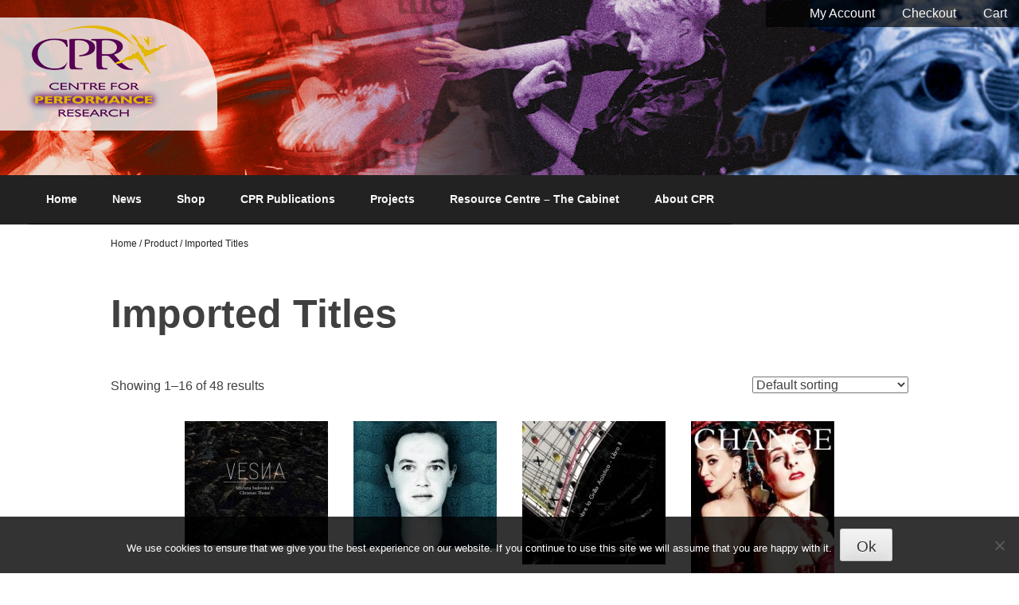

--- FILE ---
content_type: text/html; charset=UTF-8
request_url: https://thecpr.org.uk/product-category/imported-titles/
body_size: 18116
content:
 <!DOCTYPE html>
<html lang="en-US"
 xmlns:og="http://opengraphprotocol.org/schema/"
 xmlns:fb="http://www.facebook.com/2008/fbml">
<head>
<meta charset="UTF-8">
<script type="text/javascript">
/* <![CDATA[ */
var gform;gform||(document.addEventListener("gform_main_scripts_loaded",function(){gform.scriptsLoaded=!0}),document.addEventListener("gform/theme/scripts_loaded",function(){gform.themeScriptsLoaded=!0}),window.addEventListener("DOMContentLoaded",function(){gform.domLoaded=!0}),gform={domLoaded:!1,scriptsLoaded:!1,themeScriptsLoaded:!1,isFormEditor:()=>"function"==typeof InitializeEditor,callIfLoaded:function(o){return!(!gform.domLoaded||!gform.scriptsLoaded||!gform.themeScriptsLoaded&&!gform.isFormEditor()||(gform.isFormEditor()&&console.warn("The use of gform.initializeOnLoaded() is deprecated in the form editor context and will be removed in Gravity Forms 3.1."),o(),0))},initializeOnLoaded:function(o){gform.callIfLoaded(o)||(document.addEventListener("gform_main_scripts_loaded",()=>{gform.scriptsLoaded=!0,gform.callIfLoaded(o)}),document.addEventListener("gform/theme/scripts_loaded",()=>{gform.themeScriptsLoaded=!0,gform.callIfLoaded(o)}),window.addEventListener("DOMContentLoaded",()=>{gform.domLoaded=!0,gform.callIfLoaded(o)}))},hooks:{action:{},filter:{}},addAction:function(o,r,e,t){gform.addHook("action",o,r,e,t)},addFilter:function(o,r,e,t){gform.addHook("filter",o,r,e,t)},doAction:function(o){gform.doHook("action",o,arguments)},applyFilters:function(o){return gform.doHook("filter",o,arguments)},removeAction:function(o,r){gform.removeHook("action",o,r)},removeFilter:function(o,r,e){gform.removeHook("filter",o,r,e)},addHook:function(o,r,e,t,n){null==gform.hooks[o][r]&&(gform.hooks[o][r]=[]);var d=gform.hooks[o][r];null==n&&(n=r+"_"+d.length),gform.hooks[o][r].push({tag:n,callable:e,priority:t=null==t?10:t})},doHook:function(r,o,e){var t;if(e=Array.prototype.slice.call(e,1),null!=gform.hooks[r][o]&&((o=gform.hooks[r][o]).sort(function(o,r){return o.priority-r.priority}),o.forEach(function(o){"function"!=typeof(t=o.callable)&&(t=window[t]),"action"==r?t.apply(null,e):e[0]=t.apply(null,e)})),"filter"==r)return e[0]},removeHook:function(o,r,t,n){var e;null!=gform.hooks[o][r]&&(e=(e=gform.hooks[o][r]).filter(function(o,r,e){return!!(null!=n&&n!=o.tag||null!=t&&t!=o.priority)}),gform.hooks[o][r]=e)}});
/* ]]> */
</script>

<meta name="viewport" content="width=device-width, initial-scale=1">
<title>Imported Titles | Product categories | The CPR</title>
<link rel="profile" href="http://gmpg.org/xfn/11">
<link rel="pingback" href="https://thecpr.org.uk/xmlrpc.php">

<meta name='robots' content='max-image-preview:large' />
<link rel="alternate" type="application/rss+xml" title="The CPR &raquo; Feed" href="https://thecpr.org.uk/feed/" />
<link rel="alternate" type="application/rss+xml" title="The CPR &raquo; Comments Feed" href="https://thecpr.org.uk/comments/feed/" />
<link rel="alternate" type="application/rss+xml" title="The CPR &raquo; Imported Titles Category Feed" href="https://thecpr.org.uk/product-category/imported-titles/feed/" />
<style id='wp-img-auto-sizes-contain-inline-css' type='text/css'>
img:is([sizes=auto i],[sizes^="auto," i]){contain-intrinsic-size:3000px 1500px}
/*# sourceURL=wp-img-auto-sizes-contain-inline-css */
</style>
<style id='wp-emoji-styles-inline-css' type='text/css'>

	img.wp-smiley, img.emoji {
		display: inline !important;
		border: none !important;
		box-shadow: none !important;
		height: 1em !important;
		width: 1em !important;
		margin: 0 0.07em !important;
		vertical-align: -0.1em !important;
		background: none !important;
		padding: 0 !important;
	}
/*# sourceURL=wp-emoji-styles-inline-css */
</style>
<style id='wp-block-library-inline-css' type='text/css'>
:root{--wp-block-synced-color:#7a00df;--wp-block-synced-color--rgb:122,0,223;--wp-bound-block-color:var(--wp-block-synced-color);--wp-editor-canvas-background:#ddd;--wp-admin-theme-color:#007cba;--wp-admin-theme-color--rgb:0,124,186;--wp-admin-theme-color-darker-10:#006ba1;--wp-admin-theme-color-darker-10--rgb:0,107,160.5;--wp-admin-theme-color-darker-20:#005a87;--wp-admin-theme-color-darker-20--rgb:0,90,135;--wp-admin-border-width-focus:2px}@media (min-resolution:192dpi){:root{--wp-admin-border-width-focus:1.5px}}.wp-element-button{cursor:pointer}:root .has-very-light-gray-background-color{background-color:#eee}:root .has-very-dark-gray-background-color{background-color:#313131}:root .has-very-light-gray-color{color:#eee}:root .has-very-dark-gray-color{color:#313131}:root .has-vivid-green-cyan-to-vivid-cyan-blue-gradient-background{background:linear-gradient(135deg,#00d084,#0693e3)}:root .has-purple-crush-gradient-background{background:linear-gradient(135deg,#34e2e4,#4721fb 50%,#ab1dfe)}:root .has-hazy-dawn-gradient-background{background:linear-gradient(135deg,#faaca8,#dad0ec)}:root .has-subdued-olive-gradient-background{background:linear-gradient(135deg,#fafae1,#67a671)}:root .has-atomic-cream-gradient-background{background:linear-gradient(135deg,#fdd79a,#004a59)}:root .has-nightshade-gradient-background{background:linear-gradient(135deg,#330968,#31cdcf)}:root .has-midnight-gradient-background{background:linear-gradient(135deg,#020381,#2874fc)}:root{--wp--preset--font-size--normal:16px;--wp--preset--font-size--huge:42px}.has-regular-font-size{font-size:1em}.has-larger-font-size{font-size:2.625em}.has-normal-font-size{font-size:var(--wp--preset--font-size--normal)}.has-huge-font-size{font-size:var(--wp--preset--font-size--huge)}.has-text-align-center{text-align:center}.has-text-align-left{text-align:left}.has-text-align-right{text-align:right}.has-fit-text{white-space:nowrap!important}#end-resizable-editor-section{display:none}.aligncenter{clear:both}.items-justified-left{justify-content:flex-start}.items-justified-center{justify-content:center}.items-justified-right{justify-content:flex-end}.items-justified-space-between{justify-content:space-between}.screen-reader-text{border:0;clip-path:inset(50%);height:1px;margin:-1px;overflow:hidden;padding:0;position:absolute;width:1px;word-wrap:normal!important}.screen-reader-text:focus{background-color:#ddd;clip-path:none;color:#444;display:block;font-size:1em;height:auto;left:5px;line-height:normal;padding:15px 23px 14px;text-decoration:none;top:5px;width:auto;z-index:100000}html :where(.has-border-color){border-style:solid}html :where([style*=border-top-color]){border-top-style:solid}html :where([style*=border-right-color]){border-right-style:solid}html :where([style*=border-bottom-color]){border-bottom-style:solid}html :where([style*=border-left-color]){border-left-style:solid}html :where([style*=border-width]){border-style:solid}html :where([style*=border-top-width]){border-top-style:solid}html :where([style*=border-right-width]){border-right-style:solid}html :where([style*=border-bottom-width]){border-bottom-style:solid}html :where([style*=border-left-width]){border-left-style:solid}html :where(img[class*=wp-image-]){height:auto;max-width:100%}:where(figure){margin:0 0 1em}html :where(.is-position-sticky){--wp-admin--admin-bar--position-offset:var(--wp-admin--admin-bar--height,0px)}@media screen and (max-width:600px){html :where(.is-position-sticky){--wp-admin--admin-bar--position-offset:0px}}

/*# sourceURL=wp-block-library-inline-css */
</style><link rel='stylesheet' id='wc-blocks-style-css' href='https://thecpr.org.uk/wp-content/plugins/woocommerce/assets/client/blocks/wc-blocks.css?ver=wc-10.4.3' type='text/css' media='all' />
<style id='global-styles-inline-css' type='text/css'>
:root{--wp--preset--aspect-ratio--square: 1;--wp--preset--aspect-ratio--4-3: 4/3;--wp--preset--aspect-ratio--3-4: 3/4;--wp--preset--aspect-ratio--3-2: 3/2;--wp--preset--aspect-ratio--2-3: 2/3;--wp--preset--aspect-ratio--16-9: 16/9;--wp--preset--aspect-ratio--9-16: 9/16;--wp--preset--color--black: #000000;--wp--preset--color--cyan-bluish-gray: #abb8c3;--wp--preset--color--white: #ffffff;--wp--preset--color--pale-pink: #f78da7;--wp--preset--color--vivid-red: #cf2e2e;--wp--preset--color--luminous-vivid-orange: #ff6900;--wp--preset--color--luminous-vivid-amber: #fcb900;--wp--preset--color--light-green-cyan: #7bdcb5;--wp--preset--color--vivid-green-cyan: #00d084;--wp--preset--color--pale-cyan-blue: #8ed1fc;--wp--preset--color--vivid-cyan-blue: #0693e3;--wp--preset--color--vivid-purple: #9b51e0;--wp--preset--gradient--vivid-cyan-blue-to-vivid-purple: linear-gradient(135deg,rgb(6,147,227) 0%,rgb(155,81,224) 100%);--wp--preset--gradient--light-green-cyan-to-vivid-green-cyan: linear-gradient(135deg,rgb(122,220,180) 0%,rgb(0,208,130) 100%);--wp--preset--gradient--luminous-vivid-amber-to-luminous-vivid-orange: linear-gradient(135deg,rgb(252,185,0) 0%,rgb(255,105,0) 100%);--wp--preset--gradient--luminous-vivid-orange-to-vivid-red: linear-gradient(135deg,rgb(255,105,0) 0%,rgb(207,46,46) 100%);--wp--preset--gradient--very-light-gray-to-cyan-bluish-gray: linear-gradient(135deg,rgb(238,238,238) 0%,rgb(169,184,195) 100%);--wp--preset--gradient--cool-to-warm-spectrum: linear-gradient(135deg,rgb(74,234,220) 0%,rgb(151,120,209) 20%,rgb(207,42,186) 40%,rgb(238,44,130) 60%,rgb(251,105,98) 80%,rgb(254,248,76) 100%);--wp--preset--gradient--blush-light-purple: linear-gradient(135deg,rgb(255,206,236) 0%,rgb(152,150,240) 100%);--wp--preset--gradient--blush-bordeaux: linear-gradient(135deg,rgb(254,205,165) 0%,rgb(254,45,45) 50%,rgb(107,0,62) 100%);--wp--preset--gradient--luminous-dusk: linear-gradient(135deg,rgb(255,203,112) 0%,rgb(199,81,192) 50%,rgb(65,88,208) 100%);--wp--preset--gradient--pale-ocean: linear-gradient(135deg,rgb(255,245,203) 0%,rgb(182,227,212) 50%,rgb(51,167,181) 100%);--wp--preset--gradient--electric-grass: linear-gradient(135deg,rgb(202,248,128) 0%,rgb(113,206,126) 100%);--wp--preset--gradient--midnight: linear-gradient(135deg,rgb(2,3,129) 0%,rgb(40,116,252) 100%);--wp--preset--font-size--small: 13px;--wp--preset--font-size--medium: 20px;--wp--preset--font-size--large: 36px;--wp--preset--font-size--x-large: 42px;--wp--preset--spacing--20: 0.44rem;--wp--preset--spacing--30: 0.67rem;--wp--preset--spacing--40: 1rem;--wp--preset--spacing--50: 1.5rem;--wp--preset--spacing--60: 2.25rem;--wp--preset--spacing--70: 3.38rem;--wp--preset--spacing--80: 5.06rem;--wp--preset--shadow--natural: 6px 6px 9px rgba(0, 0, 0, 0.2);--wp--preset--shadow--deep: 12px 12px 50px rgba(0, 0, 0, 0.4);--wp--preset--shadow--sharp: 6px 6px 0px rgba(0, 0, 0, 0.2);--wp--preset--shadow--outlined: 6px 6px 0px -3px rgb(255, 255, 255), 6px 6px rgb(0, 0, 0);--wp--preset--shadow--crisp: 6px 6px 0px rgb(0, 0, 0);}:where(.is-layout-flex){gap: 0.5em;}:where(.is-layout-grid){gap: 0.5em;}body .is-layout-flex{display: flex;}.is-layout-flex{flex-wrap: wrap;align-items: center;}.is-layout-flex > :is(*, div){margin: 0;}body .is-layout-grid{display: grid;}.is-layout-grid > :is(*, div){margin: 0;}:where(.wp-block-columns.is-layout-flex){gap: 2em;}:where(.wp-block-columns.is-layout-grid){gap: 2em;}:where(.wp-block-post-template.is-layout-flex){gap: 1.25em;}:where(.wp-block-post-template.is-layout-grid){gap: 1.25em;}.has-black-color{color: var(--wp--preset--color--black) !important;}.has-cyan-bluish-gray-color{color: var(--wp--preset--color--cyan-bluish-gray) !important;}.has-white-color{color: var(--wp--preset--color--white) !important;}.has-pale-pink-color{color: var(--wp--preset--color--pale-pink) !important;}.has-vivid-red-color{color: var(--wp--preset--color--vivid-red) !important;}.has-luminous-vivid-orange-color{color: var(--wp--preset--color--luminous-vivid-orange) !important;}.has-luminous-vivid-amber-color{color: var(--wp--preset--color--luminous-vivid-amber) !important;}.has-light-green-cyan-color{color: var(--wp--preset--color--light-green-cyan) !important;}.has-vivid-green-cyan-color{color: var(--wp--preset--color--vivid-green-cyan) !important;}.has-pale-cyan-blue-color{color: var(--wp--preset--color--pale-cyan-blue) !important;}.has-vivid-cyan-blue-color{color: var(--wp--preset--color--vivid-cyan-blue) !important;}.has-vivid-purple-color{color: var(--wp--preset--color--vivid-purple) !important;}.has-black-background-color{background-color: var(--wp--preset--color--black) !important;}.has-cyan-bluish-gray-background-color{background-color: var(--wp--preset--color--cyan-bluish-gray) !important;}.has-white-background-color{background-color: var(--wp--preset--color--white) !important;}.has-pale-pink-background-color{background-color: var(--wp--preset--color--pale-pink) !important;}.has-vivid-red-background-color{background-color: var(--wp--preset--color--vivid-red) !important;}.has-luminous-vivid-orange-background-color{background-color: var(--wp--preset--color--luminous-vivid-orange) !important;}.has-luminous-vivid-amber-background-color{background-color: var(--wp--preset--color--luminous-vivid-amber) !important;}.has-light-green-cyan-background-color{background-color: var(--wp--preset--color--light-green-cyan) !important;}.has-vivid-green-cyan-background-color{background-color: var(--wp--preset--color--vivid-green-cyan) !important;}.has-pale-cyan-blue-background-color{background-color: var(--wp--preset--color--pale-cyan-blue) !important;}.has-vivid-cyan-blue-background-color{background-color: var(--wp--preset--color--vivid-cyan-blue) !important;}.has-vivid-purple-background-color{background-color: var(--wp--preset--color--vivid-purple) !important;}.has-black-border-color{border-color: var(--wp--preset--color--black) !important;}.has-cyan-bluish-gray-border-color{border-color: var(--wp--preset--color--cyan-bluish-gray) !important;}.has-white-border-color{border-color: var(--wp--preset--color--white) !important;}.has-pale-pink-border-color{border-color: var(--wp--preset--color--pale-pink) !important;}.has-vivid-red-border-color{border-color: var(--wp--preset--color--vivid-red) !important;}.has-luminous-vivid-orange-border-color{border-color: var(--wp--preset--color--luminous-vivid-orange) !important;}.has-luminous-vivid-amber-border-color{border-color: var(--wp--preset--color--luminous-vivid-amber) !important;}.has-light-green-cyan-border-color{border-color: var(--wp--preset--color--light-green-cyan) !important;}.has-vivid-green-cyan-border-color{border-color: var(--wp--preset--color--vivid-green-cyan) !important;}.has-pale-cyan-blue-border-color{border-color: var(--wp--preset--color--pale-cyan-blue) !important;}.has-vivid-cyan-blue-border-color{border-color: var(--wp--preset--color--vivid-cyan-blue) !important;}.has-vivid-purple-border-color{border-color: var(--wp--preset--color--vivid-purple) !important;}.has-vivid-cyan-blue-to-vivid-purple-gradient-background{background: var(--wp--preset--gradient--vivid-cyan-blue-to-vivid-purple) !important;}.has-light-green-cyan-to-vivid-green-cyan-gradient-background{background: var(--wp--preset--gradient--light-green-cyan-to-vivid-green-cyan) !important;}.has-luminous-vivid-amber-to-luminous-vivid-orange-gradient-background{background: var(--wp--preset--gradient--luminous-vivid-amber-to-luminous-vivid-orange) !important;}.has-luminous-vivid-orange-to-vivid-red-gradient-background{background: var(--wp--preset--gradient--luminous-vivid-orange-to-vivid-red) !important;}.has-very-light-gray-to-cyan-bluish-gray-gradient-background{background: var(--wp--preset--gradient--very-light-gray-to-cyan-bluish-gray) !important;}.has-cool-to-warm-spectrum-gradient-background{background: var(--wp--preset--gradient--cool-to-warm-spectrum) !important;}.has-blush-light-purple-gradient-background{background: var(--wp--preset--gradient--blush-light-purple) !important;}.has-blush-bordeaux-gradient-background{background: var(--wp--preset--gradient--blush-bordeaux) !important;}.has-luminous-dusk-gradient-background{background: var(--wp--preset--gradient--luminous-dusk) !important;}.has-pale-ocean-gradient-background{background: var(--wp--preset--gradient--pale-ocean) !important;}.has-electric-grass-gradient-background{background: var(--wp--preset--gradient--electric-grass) !important;}.has-midnight-gradient-background{background: var(--wp--preset--gradient--midnight) !important;}.has-small-font-size{font-size: var(--wp--preset--font-size--small) !important;}.has-medium-font-size{font-size: var(--wp--preset--font-size--medium) !important;}.has-large-font-size{font-size: var(--wp--preset--font-size--large) !important;}.has-x-large-font-size{font-size: var(--wp--preset--font-size--x-large) !important;}
/*# sourceURL=global-styles-inline-css */
</style>

<style id='classic-theme-styles-inline-css' type='text/css'>
/*! This file is auto-generated */
.wp-block-button__link{color:#fff;background-color:#32373c;border-radius:9999px;box-shadow:none;text-decoration:none;padding:calc(.667em + 2px) calc(1.333em + 2px);font-size:1.125em}.wp-block-file__button{background:#32373c;color:#fff;text-decoration:none}
/*# sourceURL=/wp-includes/css/classic-themes.min.css */
</style>
<link rel='stylesheet' id='contact-form-7-css' href='https://thecpr.org.uk/wp-content/plugins/contact-form-7/includes/css/styles.css?ver=6.1.4' type='text/css' media='all' />
<link rel='stylesheet' id='cookie-notice-front-css' href='https://thecpr.org.uk/wp-content/plugins/cookie-notice/css/front.min.css?ver=2.5.11' type='text/css' media='all' />
<link rel='stylesheet' id='woocommerce-layout-css' href='https://thecpr.org.uk/wp-content/plugins/woocommerce/assets/css/woocommerce-layout.css?ver=10.4.3' type='text/css' media='all' />
<link rel='stylesheet' id='woocommerce-smallscreen-css' href='https://thecpr.org.uk/wp-content/plugins/woocommerce/assets/css/woocommerce-smallscreen.css?ver=10.4.3' type='text/css' media='only screen and (max-width: 768px)' />
<link rel='stylesheet' id='woocommerce-general-css' href='https://thecpr.org.uk/wp-content/plugins/woocommerce/assets/css/woocommerce.css?ver=10.4.3' type='text/css' media='all' />
<style id='woocommerce-inline-inline-css' type='text/css'>
.woocommerce form .form-row .required { visibility: visible; }
/*# sourceURL=woocommerce-inline-inline-css */
</style>
<link rel='stylesheet' id='cpr-style-css' href='https://thecpr.org.uk/wp-content/themes/cpr/style.css?ver=6.9' type='text/css' media='all' />
<script type="text/javascript" id="cookie-notice-front-js-before">
/* <![CDATA[ */
var cnArgs = {"ajaxUrl":"https:\/\/thecpr.org.uk\/wp-admin\/admin-ajax.php","nonce":"293d5725fb","hideEffect":"fade","position":"bottom","onScroll":false,"onScrollOffset":100,"onClick":false,"cookieName":"cookie_notice_accepted","cookieTime":2592000,"cookieTimeRejected":2592000,"globalCookie":false,"redirection":false,"cache":false,"revokeCookies":false,"revokeCookiesOpt":"automatic"};

//# sourceURL=cookie-notice-front-js-before
/* ]]> */
</script>
<script type="text/javascript" src="https://thecpr.org.uk/wp-content/plugins/cookie-notice/js/front.min.js?ver=2.5.11" id="cookie-notice-front-js"></script>
<script type="text/javascript" src="https://thecpr.org.uk/wp-includes/js/jquery/jquery.min.js?ver=3.7.1" id="jquery-core-js"></script>
<script type="text/javascript" src="https://thecpr.org.uk/wp-includes/js/jquery/jquery-migrate.min.js?ver=3.4.1" id="jquery-migrate-js"></script>
<script type="text/javascript" src="https://thecpr.org.uk/wp-content/plugins/woocommerce/assets/js/jquery-blockui/jquery.blockUI.min.js?ver=2.7.0-wc.10.4.3" id="wc-jquery-blockui-js" defer="defer" data-wp-strategy="defer"></script>
<script type="text/javascript" id="wc-add-to-cart-js-extra">
/* <![CDATA[ */
var wc_add_to_cart_params = {"ajax_url":"/wp-admin/admin-ajax.php","wc_ajax_url":"/?wc-ajax=%%endpoint%%","i18n_view_cart":"View cart","cart_url":"https://thecpr.org.uk/cart/","is_cart":"","cart_redirect_after_add":"yes"};
//# sourceURL=wc-add-to-cart-js-extra
/* ]]> */
</script>
<script type="text/javascript" src="https://thecpr.org.uk/wp-content/plugins/woocommerce/assets/js/frontend/add-to-cart.min.js?ver=10.4.3" id="wc-add-to-cart-js" defer="defer" data-wp-strategy="defer"></script>
<script type="text/javascript" src="https://thecpr.org.uk/wp-content/plugins/woocommerce/assets/js/js-cookie/js.cookie.min.js?ver=2.1.4-wc.10.4.3" id="wc-js-cookie-js" defer="defer" data-wp-strategy="defer"></script>
<script type="text/javascript" id="woocommerce-js-extra">
/* <![CDATA[ */
var woocommerce_params = {"ajax_url":"/wp-admin/admin-ajax.php","wc_ajax_url":"/?wc-ajax=%%endpoint%%","i18n_password_show":"Show password","i18n_password_hide":"Hide password"};
//# sourceURL=woocommerce-js-extra
/* ]]> */
</script>
<script type="text/javascript" src="https://thecpr.org.uk/wp-content/plugins/woocommerce/assets/js/frontend/woocommerce.min.js?ver=10.4.3" id="woocommerce-js" defer="defer" data-wp-strategy="defer"></script>
<link rel="https://api.w.org/" href="https://thecpr.org.uk/wp-json/" /><link rel="alternate" title="JSON" type="application/json" href="https://thecpr.org.uk/wp-json/wp/v2/product_cat/32" /><link rel="EditURI" type="application/rsd+xml" title="RSD" href="https://thecpr.org.uk/xmlrpc.php?rsd" />
<meta name="generator" content="WordPress 6.9" />
<meta name="generator" content="WooCommerce 10.4.3" />
<meta property="og:site_name" content="The CPR" />
<meta property="og:type" content="article" />
	<noscript><style>.woocommerce-product-gallery{ opacity: 1 !important; }</style></noscript>
	<!-- All in one Favicon 4.8 --><link rel='stylesheet' id='gforms_reset_css-css' href='https://thecpr.org.uk/wp-content/plugins/gravityforms/legacy/css/formreset.min.css?ver=2.9.25' type='text/css' media='all' />
<link rel='stylesheet' id='gforms_formsmain_css-css' href='https://thecpr.org.uk/wp-content/plugins/gravityforms/legacy/css/formsmain.min.css?ver=2.9.25' type='text/css' media='all' />
<link rel='stylesheet' id='gforms_ready_class_css-css' href='https://thecpr.org.uk/wp-content/plugins/gravityforms/legacy/css/readyclass.min.css?ver=2.9.25' type='text/css' media='all' />
<link rel='stylesheet' id='gforms_browsers_css-css' href='https://thecpr.org.uk/wp-content/plugins/gravityforms/legacy/css/browsers.min.css?ver=2.9.25' type='text/css' media='all' />
<link rel='stylesheet' id='rpwe-style-css' href='https://thecpr.org.uk/wp-content/plugins/recent-posts-widget-extended/assets/css/rpwe-frontend.css?ver=2.0.2' type='text/css' media='all' />
</head>

<body class="archive tax-product_cat term-imported-titles term-32 wp-theme-cpr theme-cpr cookies-not-set woocommerce woocommerce-page woocommerce-no-js" style="margin:0;">

<!-- page header etc -->
<div id="page" class="hfeed site">
		<header id="masthead" class="site-header" role="banner">
		<div class="site-branding">
			<div class="shopping-menu">
			<div class="menu-menu-shopping-container"><ul id="menu-menu-shopping" class="menu"><li id="menu-item-175" class="menu-item menu-item-type-post_type menu-item-object-page menu-item-175"><a href="https://thecpr.org.uk/my-account/">My Account</a></li>
<li id="menu-item-176" class="menu-item menu-item-type-post_type menu-item-object-page menu-item-176"><a href="https://thecpr.org.uk/checkout/">Checkout</a></li>
<li id="menu-item-177" class="menu-item menu-item-type-post_type menu-item-object-page menu-item-177"><a href="https://thecpr.org.uk/cart/">Cart</a></li>
</ul></div>			</div>
			<div id="logotab"></div>
			<a href="https://thecpr.org.uk/" rel="home" title="The centre for performance research"><img alt="The Cetre for Performance Research" src="https://thecpr.org.uk/wp-content/themes/cpr/img/logo.png"></a>
			<h2 class="site-description"></h2>
		</div>

		<nav id="site-navigation" class="main-navigation" role="navigation">
			<h1 class="menu-toggle">Menu</h1>
			<a class="skip-link screen-reader-text" href="#content" title="Skip to content">Skip to content</a>

			<div class="menu-menu-1-container"><ul id="menu-menu-1" class="menu"><li id="menu-item-14" class="menu-item menu-item-type-post_type menu-item-object-page menu-item-home menu-item-14"><a href="https://thecpr.org.uk/">Home</a></li>
<li id="menu-item-48" class="menu-item menu-item-type-post_type menu-item-object-page menu-item-48"><a href="https://thecpr.org.uk/news/">News</a></li>
<li id="menu-item-49" class="menu-item menu-item-type-post_type menu-item-object-page menu-item-has-children menu-item-49"><a href="https://thecpr.org.uk/shop/">Shop</a>
<ul class="sub-menu">
	<li id="menu-item-517" class="menu-item menu-item-type-post_type menu-item-object-page menu-item-517"><a href="https://thecpr.org.uk/shop/books/">Books – Theatre, Performance, Dance</a></li>
	<li id="menu-item-515" class="menu-item menu-item-type-post_type menu-item-object-page menu-item-515"><a href="https://thecpr.org.uk/shop/journals/">Journals</a></li>
	<li id="menu-item-7101" class="menu-item menu-item-type-post_type menu-item-object-page menu-item-7101"><a href="https://thecpr.org.uk/shop/performance-research-books-libraries/">Performance Research Books – Libraries</a></li>
	<li id="menu-item-3616" class="menu-item menu-item-type-post_type menu-item-object-page menu-item-3616"><a href="https://thecpr.org.uk/shop/wsd2017/">Books – Scenography</a></li>
	<li id="menu-item-516" class="menu-item menu-item-type-post_type menu-item-object-page menu-item-516"><a href="https://thecpr.org.uk/shop/dvds/">CDs and DVDs</a></li>
	<li id="menu-item-514" class="menu-item menu-item-type-post_type menu-item-object-page menu-item-514"><a href="https://thecpr.org.uk/shop/imported-titles/">Imported Titles</a></li>
	<li id="menu-item-4325" class="menu-item menu-item-type-post_type menu-item-object-page menu-item-4325"><a href="https://thecpr.org.uk/cpr-online-bookshop-terms-and-conditions/">CPR Online Bookshop Terms and Conditions</a></li>
</ul>
</li>
<li id="menu-item-1153" class="menu-item menu-item-type-post_type menu-item-object-page menu-item-has-children menu-item-1153"><a href="https://thecpr.org.uk/publications/">CPR Publications</a>
<ul class="sub-menu">
	<li id="menu-item-107" class="menu-item menu-item-type-post_type menu-item-object-page menu-item-107"><a href="https://thecpr.org.uk/publications/black-mountain-press/">European Contemporary Classics Theatre Series  Black Mountain Press</a></li>
	<li id="menu-item-2581" class="menu-item menu-item-type-post_type menu-item-object-page menu-item-2581"><a href="https://thecpr.org.uk/99-georgian-songs-black-mountain-press/">99 Georgian Songs  Black Mountain Press</a></li>
	<li id="menu-item-106" class="menu-item menu-item-type-post_type menu-item-object-page menu-item-106"><a href="https://thecpr.org.uk/publications/performance-research-books/">Performance Research Books</a></li>
	<li id="menu-item-105" class="menu-item menu-item-type-post_type menu-item-object-page menu-item-105"><a href="https://thecpr.org.uk/publications/performance-research-journal/">Performance Research Journal</a></li>
</ul>
</li>
<li id="menu-item-1152" class="menu-item menu-item-type-post_type menu-item-object-page menu-item-has-children menu-item-1152"><a href="https://thecpr.org.uk/archived-projects/">Projects</a>
<ul class="sub-menu">
	<li id="menu-item-51" class="menu-item menu-item-type-post_type menu-item-object-page menu-item-51"><a href="https://thecpr.org.uk/current-projects/">Current Projects</a></li>
	<li id="menu-item-98" class="menu-item menu-item-type-post_type menu-item-object-page menu-item-98"><a href="https://thecpr.org.uk/archived-projects/archive-projects/">Archive Projects 2005 – Now</a></li>
	<li id="menu-item-5706" class="menu-item menu-item-type-post_type menu-item-object-page menu-item-5706"><a href="https://thecpr.org.uk/archived-projects/giving-voice-brochures-1990-2004/">Giving Voice Brochures 1990 -2004</a></li>
	<li id="menu-item-1042" class="menu-item menu-item-type-post_type menu-item-object-page menu-item-1042"><a href="https://thecpr.org.uk/archived-projects/archive-projects-1974-2004/">Archive Projects 1974 – 2005</a></li>
</ul>
</li>
<li id="menu-item-53" class="menu-item menu-item-type-post_type menu-item-object-page menu-item-53"><a href="https://thecpr.org.uk/resource-centre/">Resource Centre – The Cabinet</a></li>
<li id="menu-item-12" class="menu-item menu-item-type-post_type menu-item-object-page menu-item-has-children menu-item-12"><a href="https://thecpr.org.uk/about/">About CPR</a>
<ul class="sub-menu">
	<li id="menu-item-4322" class="menu-item menu-item-type-post_type menu-item-object-page menu-item-4322"><a href="https://thecpr.org.uk/cpr-privacy-policy/">CPR Privacy Policy</a></li>
	<li id="menu-item-320" class="menu-item menu-item-type-post_type menu-item-object-page menu-item-320"><a href="https://thecpr.org.uk/about/join-cpr-2/">Join CPR</a></li>
	<li id="menu-item-54" class="menu-item menu-item-type-post_type menu-item-object-page menu-item-54"><a href="https://thecpr.org.uk/about/support-us/">Support CPR</a></li>
	<li id="menu-item-55" class="menu-item menu-item-type-post_type menu-item-object-page menu-item-55"><a href="https://thecpr.org.uk/about/working-with-cpr/">Work with CPR</a></li>
	<li id="menu-item-1157" class="menu-item menu-item-type-post_type menu-item-object-page menu-item-1157"><a href="https://thecpr.org.uk/contact-cpr/">Contact CPR</a></li>
	<li id="menu-item-1164" class="menu-item menu-item-type-post_type menu-item-object-page menu-item-1164"><a href="https://thecpr.org.uk/history-of-cpr/">History of CPR</a></li>
</ul>
</li>
</ul></div>		</nav><!-- #site-navigation -->


	</header><!-- #masthead -->

	<div id="content" class="site-content">
<section id="woo-main"><nav class="woocommerce-breadcrumb" aria-label="Breadcrumb"><a href="https://thecpr.org.uk">Home</a>&nbsp;&#47;&nbsp;<a href="https://thecpr.org.uk/shop/product/">Product</a>&nbsp;&#47;&nbsp;Imported Titles</nav><header class="woocommerce-products-header">
			<h1 class="woocommerce-products-header__title page-title">Imported Titles</h1>
	
	</header>
<div class="woocommerce-notices-wrapper"></div><p class="woocommerce-result-count" role="alert" aria-relevant="all" >
	Showing 1&ndash;16 of 48 results</p>
<form class="woocommerce-ordering" method="get">
		<select
		name="orderby"
		class="orderby"
					aria-label="Shop order"
			>
					<option value="menu_order"  selected='selected'>Default sorting</option>
					<option value="popularity" >Sort by popularity</option>
					<option value="rating" >Sort by average rating</option>
					<option value="date" >Sort by latest</option>
					<option value="price" >Sort by price: low to high</option>
					<option value="price-desc" >Sort by price: high to low</option>
			</select>
	<input type="hidden" name="paged" value="1" />
	</form>
<ul class="products columns-4">
<li class="product type-product post-2954 status-publish first instock product_cat-dvds product_cat-imported-titles has-post-thumbnail shipping-taxable purchasable product-type-simple">
	<a href="https://thecpr.org.uk/product/vesna-mariana-sadowska-and-christian-thome/" class="woocommerce-LoopProduct-link woocommerce-loop-product__link"><img width="180" height="156" src="https://thecpr.org.uk/wp-content/uploads/2015/11/Vesna.jpg" class="attachment-woocommerce_thumbnail size-woocommerce_thumbnail" alt="VESNA - Mariana Sadowska and Christian Thomé" decoding="async" srcset="https://thecpr.org.uk/wp-content/uploads/2015/11/Vesna.jpg 809w, https://thecpr.org.uk/wp-content/uploads/2015/11/Vesna-300x260.jpg 300w, https://thecpr.org.uk/wp-content/uploads/2015/11/Vesna-768x665.jpg 768w, https://thecpr.org.uk/wp-content/uploads/2015/11/Vesna-90x78.jpg 90w, https://thecpr.org.uk/wp-content/uploads/2015/11/Vesna-180x156.jpg 180w, https://thecpr.org.uk/wp-content/uploads/2015/11/Vesna-210x182.jpg 210w" sizes="(max-width: 180px) 100vw, 180px" /><div class="product-overlay" id="product_overlay"><h2 class="woocommerce-loop-product__title">VESNA &#8211; Mariana Sadowska and Christian Thomé</h2>
	<span class="price"><span class="woocommerce-Price-amount amount"><bdi><span class="woocommerce-Price-currencySymbol">&pound;</span>10.00</bdi></span></span>
</a><a href="/product-category/imported-titles/?add-to-cart=2954" aria-describedby="woocommerce_loop_add_to_cart_link_describedby_2954" data-quantity="1" class="button product_type_simple add_to_cart_button ajax_add_to_cart" data-product_id="2954" data-product_sku="" aria-label="Add to cart: &ldquo;VESNA - Mariana Sadowska and Christian Thomé&rdquo;" rel="nofollow" data-success_message="&ldquo;VESNA - Mariana Sadowska and Christian Thomé&rdquo; has been added to your cart">Add to cart</a>	<span id="woocommerce_loop_add_to_cart_link_describedby_2954" class="screen-reader-text">
			</span>
</div></li>
<li class="product type-product post-2952 status-publish instock product_cat-dvds product_cat-imported-titles has-post-thumbnail shipping-taxable purchasable product-type-simple">
	<a href="https://thecpr.org.uk/product/christiane-hommelsheim-shadows-fairies-and-me/" class="woocommerce-LoopProduct-link woocommerce-loop-product__link"><img width="180" height="160" src="https://thecpr.org.uk/wp-content/uploads/2015/11/Christiane-H.jpg" class="attachment-woocommerce_thumbnail size-woocommerce_thumbnail" alt="Christiane Hommelsheim - shadows, fairies and me" decoding="async" srcset="https://thecpr.org.uk/wp-content/uploads/2015/11/Christiane-H.jpg 601w, https://thecpr.org.uk/wp-content/uploads/2015/11/Christiane-H-300x266.jpg 300w, https://thecpr.org.uk/wp-content/uploads/2015/11/Christiane-H-90x80.jpg 90w, https://thecpr.org.uk/wp-content/uploads/2015/11/Christiane-H-180x160.jpg 180w, https://thecpr.org.uk/wp-content/uploads/2015/11/Christiane-H-210x186.jpg 210w" sizes="(max-width: 180px) 100vw, 180px" /><div class="product-overlay" id="product_overlay"><h2 class="woocommerce-loop-product__title">Christiane Hommelsheim &#8211; shadows, fairies and me</h2>
	<span class="price"><span class="woocommerce-Price-amount amount"><bdi><span class="woocommerce-Price-currencySymbol">&pound;</span>10.00</bdi></span></span>
</a><a href="/product-category/imported-titles/?add-to-cart=2952" aria-describedby="woocommerce_loop_add_to_cart_link_describedby_2952" data-quantity="1" class="button product_type_simple add_to_cart_button ajax_add_to_cart" data-product_id="2952" data-product_sku="" aria-label="Add to cart: &ldquo;Christiane Hommelsheim - shadows, fairies and me&rdquo;" rel="nofollow" data-success_message="&ldquo;Christiane Hommelsheim - shadows, fairies and me&rdquo; has been added to your cart">Add to cart</a>	<span id="woocommerce_loop_add_to_cart_link_describedby_2952" class="screen-reader-text">
			</span>
</div></li>
<li class="product type-product post-2143 status-publish instock product_cat-dvds product_cat-imported-titles has-post-thumbnail shipping-taxable purchasable product-type-simple">
	<a href="https://thecpr.org.uk/product/estudios-sobre-la-grilla-acustica-libro-ii/" class="woocommerce-LoopProduct-link woocommerce-loop-product__link"><img width="180" height="180" src="https://thecpr.org.uk/wp-content/uploads/2014/11/OSCAR-EDELSTEIN-estudios_1.jpg" class="attachment-woocommerce_thumbnail size-woocommerce_thumbnail" alt="Estudios sobre La Grilla Acustica - Libro II" decoding="async" srcset="https://thecpr.org.uk/wp-content/uploads/2014/11/OSCAR-EDELSTEIN-estudios_1.jpg 1000w, https://thecpr.org.uk/wp-content/uploads/2014/11/OSCAR-EDELSTEIN-estudios_1-150x150.jpg 150w, https://thecpr.org.uk/wp-content/uploads/2014/11/OSCAR-EDELSTEIN-estudios_1-300x300.jpg 300w, https://thecpr.org.uk/wp-content/uploads/2014/11/OSCAR-EDELSTEIN-estudios_1-768x768.jpg 768w, https://thecpr.org.uk/wp-content/uploads/2014/11/OSCAR-EDELSTEIN-estudios_1-90x90.jpg 90w, https://thecpr.org.uk/wp-content/uploads/2014/11/OSCAR-EDELSTEIN-estudios_1-180x180.jpg 180w, https://thecpr.org.uk/wp-content/uploads/2014/11/OSCAR-EDELSTEIN-estudios_1-210x210.jpg 210w, https://thecpr.org.uk/wp-content/uploads/2014/11/OSCAR-EDELSTEIN-estudios_1-220x220.jpg 220w, https://thecpr.org.uk/wp-content/uploads/2014/11/OSCAR-EDELSTEIN-estudios_1-45x45.jpg 45w" sizes="(max-width: 180px) 100vw, 180px" /><div class="product-overlay" id="product_overlay"><h2 class="woocommerce-loop-product__title">Estudios sobre La Grilla Acustica &#8211; Libro II</h2>
	<span class="price"><span class="woocommerce-Price-amount amount"><bdi><span class="woocommerce-Price-currencySymbol">&pound;</span>25.00</bdi></span></span>
</a><a href="/product-category/imported-titles/?add-to-cart=2143" aria-describedby="woocommerce_loop_add_to_cart_link_describedby_2143" data-quantity="1" class="button product_type_simple add_to_cart_button ajax_add_to_cart" data-product_id="2143" data-product_sku="" aria-label="Add to cart: &ldquo;Estudios sobre La Grilla Acustica - Libro II&rdquo;" rel="nofollow" data-success_message="&ldquo;Estudios sobre La Grilla Acustica - Libro II&rdquo; has been added to your cart">Add to cart</a>	<span id="woocommerce_loop_add_to_cart_link_describedby_2143" class="screen-reader-text">
			</span>
</div></li>
<li class="product type-product post-2999 status-publish last instock product_cat-books product_cat-imported-titles has-post-thumbnail shipping-taxable purchasable product-type-simple">
	<a href="https://thecpr.org.uk/product/chance-magazine-3/" class="woocommerce-LoopProduct-link woocommerce-loop-product__link"><img width="180" height="238" src="https://thecpr.org.uk/wp-content/uploads/2015/11/chance-3.jpg" class="attachment-woocommerce_thumbnail size-woocommerce_thumbnail" alt="Chance Magazine: Issue 5" decoding="async" loading="lazy" srcset="https://thecpr.org.uk/wp-content/uploads/2015/11/chance-3.jpg 2842w, https://thecpr.org.uk/wp-content/uploads/2015/11/chance-3-227x300.jpg 227w, https://thecpr.org.uk/wp-content/uploads/2015/11/chance-3-768x1015.jpg 768w, https://thecpr.org.uk/wp-content/uploads/2015/11/chance-3-775x1024.jpg 775w, https://thecpr.org.uk/wp-content/uploads/2015/11/chance-3-68x90.jpg 68w, https://thecpr.org.uk/wp-content/uploads/2015/11/chance-3-176x232.jpg 176w, https://thecpr.org.uk/wp-content/uploads/2015/11/chance-3-210x278.jpg 210w" sizes="auto, (max-width: 180px) 100vw, 180px" /><div class="product-overlay" id="product_overlay"><h2 class="woocommerce-loop-product__title">Chance Magazine: Issue 5</h2>
	<span class="price"><span class="woocommerce-Price-amount amount"><bdi><span class="woocommerce-Price-currencySymbol">&pound;</span>18.00</bdi></span></span>
</a><a href="/product-category/imported-titles/?add-to-cart=2999" aria-describedby="woocommerce_loop_add_to_cart_link_describedby_2999" data-quantity="1" class="button product_type_simple add_to_cart_button ajax_add_to_cart" data-product_id="2999" data-product_sku="9780990569404" aria-label="Add to cart: &ldquo;Chance Magazine: Issue 5&rdquo;" rel="nofollow" data-success_message="&ldquo;Chance Magazine: Issue 5&rdquo; has been added to your cart">Add to cart</a>	<span id="woocommerce_loop_add_to_cart_link_describedby_2999" class="screen-reader-text">
			</span>
</div></li>
<li class="product type-product post-2997 status-publish first instock product_cat-books product_cat-imported-titles product_cat-wsd2017 has-post-thumbnail shipping-taxable purchasable product-type-simple">
	<a href="https://thecpr.org.uk/product/chance-magazine-2/" class="woocommerce-LoopProduct-link woocommerce-loop-product__link"><img width="180" height="238" src="https://thecpr.org.uk/wp-content/uploads/2015/11/chance-2.jpg" class="attachment-woocommerce_thumbnail size-woocommerce_thumbnail" alt="Chance Magazine: Issue 3" decoding="async" loading="lazy" srcset="https://thecpr.org.uk/wp-content/uploads/2015/11/chance-2.jpg 227w, https://thecpr.org.uk/wp-content/uploads/2015/11/chance-2-68x90.jpg 68w, https://thecpr.org.uk/wp-content/uploads/2015/11/chance-2-176x232.jpg 176w, https://thecpr.org.uk/wp-content/uploads/2015/11/chance-2-210x278.jpg 210w" sizes="auto, (max-width: 180px) 100vw, 180px" /><div class="product-overlay" id="product_overlay"><h2 class="woocommerce-loop-product__title">Chance Magazine: Issue 3</h2>
	<span class="price"><span class="woocommerce-Price-amount amount"><bdi><span class="woocommerce-Price-currencySymbol">&pound;</span>18.00</bdi></span></span>
</a><a href="/product-category/imported-titles/?add-to-cart=2997" aria-describedby="woocommerce_loop_add_to_cart_link_describedby_2997" data-quantity="1" class="button product_type_simple add_to_cart_button ajax_add_to_cart" data-product_id="2997" data-product_sku="9780990569428" aria-label="Add to cart: &ldquo;Chance Magazine: Issue 3&rdquo;" rel="nofollow" data-success_message="&ldquo;Chance Magazine: Issue 3&rdquo; has been added to your cart">Add to cart</a>	<span id="woocommerce_loop_add_to_cart_link_describedby_2997" class="screen-reader-text">
			</span>
</div></li>
<li class="product type-product post-2995 status-publish instock product_cat-books product_cat-imported-titles product_cat-wsd2017 has-post-thumbnail shipping-taxable purchasable product-type-simple">
	<a href="https://thecpr.org.uk/product/chance-magazine/" class="woocommerce-LoopProduct-link woocommerce-loop-product__link"><img width="180" height="246" src="https://thecpr.org.uk/wp-content/uploads/2015/11/chance-1.jpg" class="attachment-woocommerce_thumbnail size-woocommerce_thumbnail" alt="Chance Magazine: Issue 4" decoding="async" loading="lazy" srcset="https://thecpr.org.uk/wp-content/uploads/2015/11/chance-1.jpg 1275w, https://thecpr.org.uk/wp-content/uploads/2015/11/chance-1-219x300.jpg 219w, https://thecpr.org.uk/wp-content/uploads/2015/11/chance-1-768x1050.jpg 768w, https://thecpr.org.uk/wp-content/uploads/2015/11/chance-1-749x1024.jpg 749w, https://thecpr.org.uk/wp-content/uploads/2015/11/chance-1-66x90.jpg 66w, https://thecpr.org.uk/wp-content/uploads/2015/11/chance-1-170x232.jpg 170w, https://thecpr.org.uk/wp-content/uploads/2015/11/chance-1-210x287.jpg 210w" sizes="auto, (max-width: 180px) 100vw, 180px" /><div class="product-overlay" id="product_overlay"><h2 class="woocommerce-loop-product__title">Chance Magazine: Issue 4</h2>
	<span class="price"><span class="woocommerce-Price-amount amount"><bdi><span class="woocommerce-Price-currencySymbol">&pound;</span>18.00</bdi></span></span>
</a><a href="/product-category/imported-titles/?add-to-cart=2995" aria-describedby="woocommerce_loop_add_to_cart_link_describedby_2995" data-quantity="1" class="button product_type_simple add_to_cart_button ajax_add_to_cart" data-product_id="2995" data-product_sku="9780990569411" aria-label="Add to cart: &ldquo;Chance Magazine: Issue 4&rdquo;" rel="nofollow" data-success_message="&ldquo;Chance Magazine: Issue 4&rdquo; has been added to your cart">Add to cart</a>	<span id="woocommerce_loop_add_to_cart_link_describedby_2995" class="screen-reader-text">
			</span>
</div></li>
<li class="product type-product post-3425 status-publish instock product_cat-books product_cat-imported-titles has-post-thumbnail shipping-taxable purchasable product-type-simple">
	<a href="https://thecpr.org.uk/product/ulla-von-brandenburg/" class="woocommerce-LoopProduct-link woocommerce-loop-product__link"><img width="180" height="184" src="https://thecpr.org.uk/wp-content/uploads/2016/11/51M7z1fEyOL.jpg" class="attachment-woocommerce_thumbnail size-woocommerce_thumbnail" alt="Ulla von Brandenburg" decoding="async" loading="lazy" srcset="https://thecpr.org.uk/wp-content/uploads/2016/11/51M7z1fEyOL.jpg 490w, https://thecpr.org.uk/wp-content/uploads/2016/11/51M7z1fEyOL-294x300.jpg 294w, https://thecpr.org.uk/wp-content/uploads/2016/11/51M7z1fEyOL-88x90.jpg 88w, https://thecpr.org.uk/wp-content/uploads/2016/11/51M7z1fEyOL-180x184.jpg 180w, https://thecpr.org.uk/wp-content/uploads/2016/11/51M7z1fEyOL-210x214.jpg 210w, https://thecpr.org.uk/wp-content/uploads/2016/11/51M7z1fEyOL-45x45.jpg 45w" sizes="auto, (max-width: 180px) 100vw, 180px" /><div class="product-overlay" id="product_overlay"><h2 class="woocommerce-loop-product__title">Ulla von Brandenburg</h2>
	<span class="price"><span class="woocommerce-Price-amount amount"><bdi><span class="woocommerce-Price-currencySymbol">&pound;</span>12.00</bdi></span></span>
</a><a href="/product-category/imported-titles/?add-to-cart=3425" aria-describedby="woocommerce_loop_add_to_cart_link_describedby_3425" data-quantity="1" class="button product_type_simple add_to_cart_button ajax_add_to_cart" data-product_id="3425" data-product_sku="" aria-label="Add to cart: &ldquo;Ulla von Brandenburg&rdquo;" rel="nofollow" data-success_message="&ldquo;Ulla von Brandenburg&rdquo; has been added to your cart">Add to cart</a>	<span id="woocommerce_loop_add_to_cart_link_describedby_3425" class="screen-reader-text">
			</span>
</div></li>
<li class="product type-product post-2988 status-publish last outofstock product_cat-books product_cat-imported-titles has-post-thumbnail shipping-taxable purchasable product-type-simple">
	<a href="https://thecpr.org.uk/product/vladimir-soukenka/" class="woocommerce-LoopProduct-link woocommerce-loop-product__link"><img width="180" height="195" src="https://thecpr.org.uk/wp-content/uploads/2015/11/vladmir-soukenka.jpg" class="attachment-woocommerce_thumbnail size-woocommerce_thumbnail" alt="Vladimir Soukenka" decoding="async" loading="lazy" srcset="https://thecpr.org.uk/wp-content/uploads/2015/11/vladmir-soukenka.jpg 250w, https://thecpr.org.uk/wp-content/uploads/2015/11/vladmir-soukenka-83x90.jpg 83w, https://thecpr.org.uk/wp-content/uploads/2015/11/vladmir-soukenka-180x195.jpg 180w, https://thecpr.org.uk/wp-content/uploads/2015/11/vladmir-soukenka-210x228.jpg 210w" sizes="auto, (max-width: 180px) 100vw, 180px" /><div class="product-overlay" id="product_overlay"><h2 class="woocommerce-loop-product__title">Vladimir Soukenka</h2>
	<span class="price"><span class="woocommerce-Price-amount amount"><bdi><span class="woocommerce-Price-currencySymbol">&pound;</span>10.00</bdi></span></span>
</a><a href="https://thecpr.org.uk/product/vladimir-soukenka/" aria-describedby="woocommerce_loop_add_to_cart_link_describedby_2988" data-quantity="1" class="button product_type_simple" data-product_id="2988" data-product_sku="9788070083512" aria-label="Read more about &ldquo;Vladimir Soukenka&rdquo;" rel="nofollow" data-success_message="">Read more</a>	<span id="woocommerce_loop_add_to_cart_link_describedby_2988" class="screen-reader-text">
			</span>
</div></li>
<li class="product type-product post-2991 status-publish first instock product_cat-imported-titles product_cat-wsd2017 has-post-thumbnail shipping-taxable purchasable product-type-simple">
	<a href="https://thecpr.org.uk/product/scenografie-mluvi-scenography-speaks/" class="woocommerce-LoopProduct-link woocommerce-loop-product__link"><img width="180" height="186" src="https://thecpr.org.uk/wp-content/uploads/2015/11/mluvi.jpg" class="attachment-woocommerce_thumbnail size-woocommerce_thumbnail" alt="Scenografie Mluvi (Scenography Speaks)" decoding="async" loading="lazy" srcset="https://thecpr.org.uk/wp-content/uploads/2015/11/mluvi.jpg 348w, https://thecpr.org.uk/wp-content/uploads/2015/11/mluvi-290x300.jpg 290w, https://thecpr.org.uk/wp-content/uploads/2015/11/mluvi-87x90.jpg 87w, https://thecpr.org.uk/wp-content/uploads/2015/11/mluvi-180x186.jpg 180w, https://thecpr.org.uk/wp-content/uploads/2015/11/mluvi-210x217.jpg 210w" sizes="auto, (max-width: 180px) 100vw, 180px" /><div class="product-overlay" id="product_overlay"><h2 class="woocommerce-loop-product__title">Scenografie Mluvi (Scenography Speaks)</h2>
	<span class="price"><span class="woocommerce-Price-amount amount"><bdi><span class="woocommerce-Price-currencySymbol">&pound;</span>12.00</bdi></span></span>
</a><a href="/product-category/imported-titles/?add-to-cart=2991" aria-describedby="woocommerce_loop_add_to_cart_link_describedby_2991" data-quantity="1" class="button product_type_simple add_to_cart_button ajax_add_to_cart" data-product_id="2991" data-product_sku="9788021077300" aria-label="Add to cart: &ldquo;Scenografie Mluvi (Scenography Speaks)&rdquo;" rel="nofollow" data-success_message="&ldquo;Scenografie Mluvi (Scenography Speaks)&rdquo; has been added to your cart">Add to cart</a>	<span id="woocommerce_loop_add_to_cart_link_describedby_2991" class="screen-reader-text">
			</span>
</div></li>
<li class="product type-product post-671 status-publish outofstock product_cat-imported-titles product_cat-wsd2017 has-post-thumbnail shipping-taxable purchasable product-type-simple">
	<a href="https://thecpr.org.uk/product/the-disappearing-stage/" class="woocommerce-LoopProduct-link woocommerce-loop-product__link"><img width="180" height="231" src="https://thecpr.org.uk/wp-content/uploads/2014/03/disappear.jpg" class="attachment-woocommerce_thumbnail size-woocommerce_thumbnail" alt="The Disappearing Stage" decoding="async" loading="lazy" srcset="https://thecpr.org.uk/wp-content/uploads/2014/03/disappear.jpg 2456w, https://thecpr.org.uk/wp-content/uploads/2014/03/disappear-234x300.jpg 234w, https://thecpr.org.uk/wp-content/uploads/2014/03/disappear-768x984.jpg 768w, https://thecpr.org.uk/wp-content/uploads/2014/03/disappear-799x1024.jpg 799w, https://thecpr.org.uk/wp-content/uploads/2014/03/disappear-70x90.jpg 70w, https://thecpr.org.uk/wp-content/uploads/2014/03/disappear-180x232.jpg 180w, https://thecpr.org.uk/wp-content/uploads/2014/03/disappear-210x269.jpg 210w" sizes="auto, (max-width: 180px) 100vw, 180px" /><div class="product-overlay" id="product_overlay"><h2 class="woocommerce-loop-product__title">The Disappearing Stage</h2>
	<span class="price"><span class="woocommerce-Price-amount amount"><bdi><span class="woocommerce-Price-currencySymbol">&pound;</span>13.00</bdi></span></span>
</a><a href="https://thecpr.org.uk/product/the-disappearing-stage/" aria-describedby="woocommerce_loop_add_to_cart_link_describedby_671" data-quantity="1" class="button product_type_simple" data-product_id="671" data-product_sku="978-80-7008-283-6" aria-label="Read more about &ldquo;The Disappearing Stage&rdquo;" rel="nofollow" data-success_message="">Read more</a>	<span id="woocommerce_loop_add_to_cart_link_describedby_671" class="screen-reader-text">
			</span>
</div></li>
<li class="product type-product post-688 status-publish outofstock product_cat-imported-titles has-post-thumbnail shipping-taxable purchasable product-type-simple">
	<a href="https://thecpr.org.uk/product/prague-quadrennial-2011-catalogue-1st-and-2nd-volume/" class="woocommerce-LoopProduct-link woocommerce-loop-product__link"><img width="180" height="232" src="https://thecpr.org.uk/wp-content/uploads/2014/03/praguequad.jpg" class="attachment-woocommerce_thumbnail size-woocommerce_thumbnail" alt="Prague Quadrennial 2011 Catalogue" decoding="async" loading="lazy" srcset="https://thecpr.org.uk/wp-content/uploads/2014/03/praguequad.jpg 2456w, https://thecpr.org.uk/wp-content/uploads/2014/03/praguequad-233x300.jpg 233w, https://thecpr.org.uk/wp-content/uploads/2014/03/praguequad-768x989.jpg 768w, https://thecpr.org.uk/wp-content/uploads/2014/03/praguequad-795x1024.jpg 795w, https://thecpr.org.uk/wp-content/uploads/2014/03/praguequad-70x90.jpg 70w, https://thecpr.org.uk/wp-content/uploads/2014/03/praguequad-180x232.jpg 180w, https://thecpr.org.uk/wp-content/uploads/2014/03/praguequad-210x270.jpg 210w" sizes="auto, (max-width: 180px) 100vw, 180px" /><div class="product-overlay" id="product_overlay"><h2 class="woocommerce-loop-product__title">Prague Quadrennial 2011 Catalogue</h2>
	<span class="price"><span class="woocommerce-Price-amount amount"><bdi><span class="woocommerce-Price-currencySymbol">&pound;</span>10.00</bdi></span></span>
</a><a href="https://thecpr.org.uk/product/prague-quadrennial-2011-catalogue-1st-and-2nd-volume/" aria-describedby="woocommerce_loop_add_to_cart_link_describedby_688" data-quantity="1" class="button product_type_simple" data-product_id="688" data-product_sku="9788070082607" aria-label="Read more about &ldquo;Prague Quadrennial 2011 Catalogue&rdquo;" rel="nofollow" data-success_message="">Read more</a>	<span id="woocommerce_loop_add_to_cart_link_describedby_688" class="screen-reader-text">
			</span>
</div></li>
<li class="product type-product post-760 status-publish last instock product_cat-imported-titles product_cat-wsd2017 has-post-thumbnail shipping-taxable purchasable product-type-simple">
	<a href="https://thecpr.org.uk/product/czech-stage-art-and-stage-design/" class="woocommerce-LoopProduct-link woocommerce-loop-product__link"><img width="180" height="250" src="https://thecpr.org.uk/wp-content/uploads/2014/03/czechstagedrabek.jpg" class="attachment-woocommerce_thumbnail size-woocommerce_thumbnail" alt="Czech Stage Art and Stage Design" decoding="async" loading="lazy" srcset="https://thecpr.org.uk/wp-content/uploads/2014/03/czechstagedrabek.jpg 1731w, https://thecpr.org.uk/wp-content/uploads/2014/03/czechstagedrabek-216x300.jpg 216w, https://thecpr.org.uk/wp-content/uploads/2014/03/czechstagedrabek-768x1066.jpg 768w, https://thecpr.org.uk/wp-content/uploads/2014/03/czechstagedrabek-738x1024.jpg 738w, https://thecpr.org.uk/wp-content/uploads/2014/03/czechstagedrabek-65x90.jpg 65w, https://thecpr.org.uk/wp-content/uploads/2014/03/czechstagedrabek-167x232.jpg 167w, https://thecpr.org.uk/wp-content/uploads/2014/03/czechstagedrabek-210x292.jpg 210w" sizes="auto, (max-width: 180px) 100vw, 180px" /><div class="product-overlay" id="product_overlay"><h2 class="woocommerce-loop-product__title">Czech Stage Art and Stage Design</h2>
	<span class="price"><span class="woocommerce-Price-amount amount"><bdi><span class="woocommerce-Price-currencySymbol">&pound;</span>12.00</bdi></span></span>
</a><a href="/product-category/imported-titles/?add-to-cart=760" aria-describedby="woocommerce_loop_add_to_cart_link_describedby_760" data-quantity="1" class="button product_type_simple add_to_cart_button ajax_add_to_cart" data-product_id="760" data-product_sku="977180384500611" aria-label="Add to cart: &ldquo;Czech Stage Art and Stage Design&rdquo;" rel="nofollow" data-success_message="&ldquo;Czech Stage Art and Stage Design&rdquo; has been added to your cart">Add to cart</a>	<span id="woocommerce_loop_add_to_cart_link_describedby_760" class="screen-reader-text">
			</span>
</div></li>
<li class="product type-product post-698 status-publish first instock product_cat-imported-titles product_cat-wsd2017 has-post-thumbnail shipping-taxable purchasable product-type-simple">
	<a href="https://thecpr.org.uk/product/czech-theatre-costume/" class="woocommerce-LoopProduct-link woocommerce-loop-product__link"><img width="180" height="257" src="https://thecpr.org.uk/wp-content/uploads/2014/03/czechcostume.jpg" class="attachment-woocommerce_thumbnail size-woocommerce_thumbnail" alt="Czech Theatre Costume" decoding="async" loading="lazy" srcset="https://thecpr.org.uk/wp-content/uploads/2014/03/czechcostume.jpg 1176w, https://thecpr.org.uk/wp-content/uploads/2014/03/czechcostume-210x299.jpg 210w, https://thecpr.org.uk/wp-content/uploads/2014/03/czechcostume-768x1095.jpg 768w, https://thecpr.org.uk/wp-content/uploads/2014/03/czechcostume-718x1024.jpg 718w, https://thecpr.org.uk/wp-content/uploads/2014/03/czechcostume-63x90.jpg 63w, https://thecpr.org.uk/wp-content/uploads/2014/03/czechcostume-163x232.jpg 163w" sizes="auto, (max-width: 180px) 100vw, 180px" /><div class="product-overlay" id="product_overlay"><h2 class="woocommerce-loop-product__title">Czech Theatre Costume</h2>
	<span class="price"><span class="woocommerce-Price-amount amount"><bdi><span class="woocommerce-Price-currencySymbol">&pound;</span>25.00</bdi></span></span>
</a><a href="/product-category/imported-titles/?add-to-cart=698" aria-describedby="woocommerce_loop_add_to_cart_link_describedby_698" data-quantity="1" class="button product_type_simple add_to_cart_button ajax_add_to_cart" data-product_id="698" data-product_sku="9788086102719" aria-label="Add to cart: &ldquo;Czech Theatre Costume&rdquo;" rel="nofollow" data-success_message="&ldquo;Czech Theatre Costume&rdquo; has been added to your cart">Add to cart</a>	<span id="woocommerce_loop_add_to_cart_link_describedby_698" class="screen-reader-text">
			</span>
</div></li>
<li class="product type-product post-696 status-publish instock product_cat-books product_cat-imported-titles has-post-thumbnail shipping-taxable purchasable product-type-simple">
	<a href="https://thecpr.org.uk/product/czech-puppet-theatre/" class="woocommerce-LoopProduct-link woocommerce-loop-product__link"><img width="180" height="218" src="https://thecpr.org.uk/wp-content/uploads/2014/03/Czech-puppet.jpg" class="attachment-woocommerce_thumbnail size-woocommerce_thumbnail" alt="Czech Puppet Theatre" decoding="async" loading="lazy" srcset="https://thecpr.org.uk/wp-content/uploads/2014/03/Czech-puppet.jpg 336w, https://thecpr.org.uk/wp-content/uploads/2014/03/Czech-puppet-248x300.jpg 248w, https://thecpr.org.uk/wp-content/uploads/2014/03/Czech-puppet-74x90.jpg 74w, https://thecpr.org.uk/wp-content/uploads/2014/03/Czech-puppet-180x218.jpg 180w, https://thecpr.org.uk/wp-content/uploads/2014/03/Czech-puppet-210x254.jpg 210w" sizes="auto, (max-width: 180px) 100vw, 180px" /><div class="product-overlay" id="product_overlay"><h2 class="woocommerce-loop-product__title">Czech Puppet Theatre</h2>
	<span class="price"><span class="woocommerce-Price-amount amount"><bdi><span class="woocommerce-Price-currencySymbol">&pound;</span>12.00</bdi></span></span>
</a><a href="/product-category/imported-titles/?add-to-cart=696" aria-describedby="woocommerce_loop_add_to_cart_link_describedby_696" data-quantity="1" class="button product_type_simple add_to_cart_button ajax_add_to_cart" data-product_id="696" data-product_sku="9788070081990" aria-label="Add to cart: &ldquo;Czech Puppet Theatre&rdquo;" rel="nofollow" data-success_message="&ldquo;Czech Puppet Theatre&rdquo; has been added to your cart">Add to cart</a>	<span id="woocommerce_loop_add_to_cart_link_describedby_696" class="screen-reader-text">
			</span>
</div></li>
<li class="product type-product post-2850 status-publish outofstock product_cat-imported-titles product_cat-wsd2017 has-post-thumbnail shipping-taxable purchasable product-type-simple">
	<a href="https://thecpr.org.uk/product/scenography-as-new-ideology-in-contemporary-curating-and-the-notion-of-staging-in-exhibitions/" class="woocommerce-LoopProduct-link woocommerce-loop-product__link"><img width="180" height="257" src="https://thecpr.org.uk/wp-content/uploads/2015/09/41o0hAcemQL._SX348_BO1204203200_.jpg" class="attachment-woocommerce_thumbnail size-woocommerce_thumbnail" alt="Scenography as New Ideology in Contemporary Curating and the Notion of Staging in Exhibitions" decoding="async" loading="lazy" srcset="https://thecpr.org.uk/wp-content/uploads/2015/09/41o0hAcemQL._SX348_BO1204203200_.jpg 350w, https://thecpr.org.uk/wp-content/uploads/2015/09/41o0hAcemQL._SX348_BO1204203200_-210x299.jpg 210w, https://thecpr.org.uk/wp-content/uploads/2015/09/41o0hAcemQL._SX348_BO1204203200_-63x90.jpg 63w, https://thecpr.org.uk/wp-content/uploads/2015/09/41o0hAcemQL._SX348_BO1204203200_-163x232.jpg 163w" sizes="auto, (max-width: 180px) 100vw, 180px" /><div class="product-overlay" id="product_overlay"><h2 class="woocommerce-loop-product__title">Scenography as New Ideology in Contemporary Curating and the Notion of Staging in Exhibitions</h2>
	<span class="price"><span class="woocommerce-Price-amount amount"><bdi><span class="woocommerce-Price-currencySymbol">&pound;</span>22.00</bdi></span></span>
</a><a href="https://thecpr.org.uk/product/scenography-as-new-ideology-in-contemporary-curating-and-the-notion-of-staging-in-exhibitions/" aria-describedby="woocommerce_loop_add_to_cart_link_describedby_2850" data-quantity="1" class="button product_type_simple" data-product_id="2850" data-product_sku="978-3656560487" aria-label="Read more about &ldquo;Scenography as New Ideology in Contemporary Curating and the Notion of Staging in Exhibitions&rdquo;" rel="nofollow" data-success_message="">Read more</a>	<span id="woocommerce_loop_add_to_cart_link_describedby_2850" class="screen-reader-text">
			</span>
</div></li>
<li class="product type-product post-3420 status-publish last outofstock product_cat-imported-titles product_cat-wsd2017 has-post-thumbnail shipping-taxable purchasable product-type-simple">
	<a href="https://thecpr.org.uk/product/dem-einzelnen-ein-ganzes-a-whole-for-the-parts/" class="woocommerce-LoopProduct-link woocommerce-loop-product__link"><img width="180" height="165" src="https://thecpr.org.uk/wp-content/uploads/2016/11/l.jpg" class="attachment-woocommerce_thumbnail size-woocommerce_thumbnail" alt="Dem Einzelnen Ein Ganzes /A Whole for the Parts" decoding="async" loading="lazy" srcset="https://thecpr.org.uk/wp-content/uploads/2016/11/l.jpg 654w, https://thecpr.org.uk/wp-content/uploads/2016/11/l-300x275.jpg 300w, https://thecpr.org.uk/wp-content/uploads/2016/11/l-180x165.jpg 180w, https://thecpr.org.uk/wp-content/uploads/2016/11/l-210x192.jpg 210w" sizes="auto, (max-width: 180px) 100vw, 180px" /><div class="product-overlay" id="product_overlay"><h2 class="woocommerce-loop-product__title">Dem Einzelnen Ein Ganzes /A Whole for the Parts</h2>
	<span class="price"><span class="woocommerce-Price-amount amount"><bdi><span class="woocommerce-Price-currencySymbol">&pound;</span>15.00</bdi></span></span>
</a><a href="https://thecpr.org.uk/product/dem-einzelnen-ein-ganzes-a-whole-for-the-parts/" aria-describedby="woocommerce_loop_add_to_cart_link_describedby_3420" data-quantity="1" class="button product_type_simple" data-product_id="3420" data-product_sku="" aria-label="Read more about &ldquo;Dem Einzelnen Ein Ganzes /A Whole for the Parts&rdquo;" rel="nofollow" data-success_message="">Read more</a>	<span id="woocommerce_loop_add_to_cart_link_describedby_3420" class="screen-reader-text">
			</span>
</div></li>
</ul>
<nav class="woocommerce-pagination" aria-label="Product Pagination">
	<ul class='page-numbers'>
	<li><span aria-label="Page 1" aria-current="page" class="page-numbers current">1</span></li>
	<li><a aria-label="Page 2" class="page-numbers" href="https://thecpr.org.uk/product-category/imported-titles/page/2/">2</a></li>
	<li><a aria-label="Page 3" class="page-numbers" href="https://thecpr.org.uk/product-category/imported-titles/page/3/">3</a></li>
	<li><a class="next page-numbers" href="https://thecpr.org.uk/product-category/imported-titles/page/2/">&rarr;</a></li>
</ul>
</nav>
</section>	<div id="secondary" class="widget-area" role="complementary">
		<div class="subscription-form-wrapper">
			<h4>Mailing List</h4>
		  		  <p class="more-info-privacy">For more information, our updated <a href="/cpr-privacy-policy/">Privacy Policy can be found here</a>.
			To unsubscribe at any time please email <a href="mailto:info@thecpr.org.uk">info@thecpr.org.uk</a> or click ‘unsubscribe’ at the bottom of one of our communications. To join, enter your email below and click 'Submit'.</p>
		
                <div class='gf_browser_chrome gform_wrapper gform_legacy_markup_wrapper gform-theme--no-framework' data-form-theme='legacy' data-form-index='0' id='gform_wrapper_1' ><form method='post' enctype='multipart/form-data'  id='gform_1'  action='/product-category/imported-titles/' data-formid='1' novalidate>
                        <div class='gform-body gform_body'><ul id='gform_fields_1' class='gform_fields top_label form_sublabel_below description_below validation_below'><li id="field_1_1" class="gfield gfield--type-email gfield_contains_required field_sublabel_below gfield--no-description field_description_below field_validation_below gfield_visibility_visible"  ><label class='gfield_label gform-field-label' for='input_1_1'>Email<span class="gfield_required"><span class="gfield_required gfield_required_asterisk">*</span></span></label><div class='ginput_container ginput_container_email'>
                            <input name='input_1' id='input_1_1' type='email' value='' class='medium'    aria-required="true" aria-invalid="false"  />
                        </div></li></ul></div>
        <div class='gform-footer gform_footer top_label'> <input type='submit' id='gform_submit_button_1' class='gform_button button' onclick='gform.submission.handleButtonClick(this);' data-submission-type='submit' value='Submit'  /> 
            <input type='hidden' class='gform_hidden' name='gform_submission_method' data-js='gform_submission_method_1' value='postback' />
            <input type='hidden' class='gform_hidden' name='gform_theme' data-js='gform_theme_1' id='gform_theme_1' value='legacy' />
            <input type='hidden' class='gform_hidden' name='gform_style_settings' data-js='gform_style_settings_1' id='gform_style_settings_1' value='[]' />
            <input type='hidden' class='gform_hidden' name='is_submit_1' value='1' />
            <input type='hidden' class='gform_hidden' name='gform_submit' value='1' />
            
            <input type='hidden' class='gform_hidden' name='gform_unique_id' value='' />
            <input type='hidden' class='gform_hidden' name='state_1' value='WyJbXSIsImY3NjVkYjcxYzY4OGNjMDI5YjE1M2M0ZjY1NjA4ZTMwIl0=' />
            <input type='hidden' autocomplete='off' class='gform_hidden' name='gform_target_page_number_1' id='gform_target_page_number_1' value='0' />
            <input type='hidden' autocomplete='off' class='gform_hidden' name='gform_source_page_number_1' id='gform_source_page_number_1' value='1' />
            <input type='hidden' name='gform_field_values' value='' />
            
        </div>
                        <p style="display: none !important;" class="akismet-fields-container" data-prefix="ak_"><label>&#916;<textarea name="ak_hp_textarea" cols="45" rows="8" maxlength="100"></textarea></label><input type="hidden" id="ak_js_1" name="ak_js" value="65"/><script>document.getElementById( "ak_js_1" ).setAttribute( "value", ( new Date() ).getTime() );</script></p></form>
                        </div><script type="text/javascript">
/* <![CDATA[ */
 gform.initializeOnLoaded( function() {gformInitSpinner( 1, 'https://thecpr.org.uk/wp-content/plugins/gravityforms/images/spinner.svg', true );jQuery('#gform_ajax_frame_1').on('load',function(){var contents = jQuery(this).contents().find('*').html();var is_postback = contents.indexOf('GF_AJAX_POSTBACK') >= 0;if(!is_postback){return;}var form_content = jQuery(this).contents().find('#gform_wrapper_1');var is_confirmation = jQuery(this).contents().find('#gform_confirmation_wrapper_1').length > 0;var is_redirect = contents.indexOf('gformRedirect(){') >= 0;var is_form = form_content.length > 0 && ! is_redirect && ! is_confirmation;var mt = parseInt(jQuery('html').css('margin-top'), 10) + parseInt(jQuery('body').css('margin-top'), 10) + 100;if(is_form){jQuery('#gform_wrapper_1').html(form_content.html());if(form_content.hasClass('gform_validation_error')){jQuery('#gform_wrapper_1').addClass('gform_validation_error');} else {jQuery('#gform_wrapper_1').removeClass('gform_validation_error');}setTimeout( function() { /* delay the scroll by 50 milliseconds to fix a bug in chrome */  }, 50 );if(window['gformInitDatepicker']) {gformInitDatepicker();}if(window['gformInitPriceFields']) {gformInitPriceFields();}var current_page = jQuery('#gform_source_page_number_1').val();gformInitSpinner( 1, 'https://thecpr.org.uk/wp-content/plugins/gravityforms/images/spinner.svg', true );jQuery(document).trigger('gform_page_loaded', [1, current_page]);window['gf_submitting_1'] = false;}else if(!is_redirect){var confirmation_content = jQuery(this).contents().find('.GF_AJAX_POSTBACK').html();if(!confirmation_content){confirmation_content = contents;}jQuery('#gform_wrapper_1').replaceWith(confirmation_content);jQuery(document).trigger('gform_confirmation_loaded', [1]);window['gf_submitting_1'] = false;wp.a11y.speak(jQuery('#gform_confirmation_message_1').text());}else{jQuery('#gform_1').append(contents);if(window['gformRedirect']) {gformRedirect();}}jQuery(document).trigger("gform_pre_post_render", [{ formId: "1", currentPage: "current_page", abort: function() { this.preventDefault(); } }]);        if (event && event.defaultPrevented) {                return;        }        const gformWrapperDiv = document.getElementById( "gform_wrapper_1" );        if ( gformWrapperDiv ) {            const visibilitySpan = document.createElement( "span" );            visibilitySpan.id = "gform_visibility_test_1";            gformWrapperDiv.insertAdjacentElement( "afterend", visibilitySpan );        }        const visibilityTestDiv = document.getElementById( "gform_visibility_test_1" );        let postRenderFired = false;        function triggerPostRender() {            if ( postRenderFired ) {                return;            }            postRenderFired = true;            gform.core.triggerPostRenderEvents( 1, current_page );            if ( visibilityTestDiv ) {                visibilityTestDiv.parentNode.removeChild( visibilityTestDiv );            }        }        function debounce( func, wait, immediate ) {            var timeout;            return function() {                var context = this, args = arguments;                var later = function() {                    timeout = null;                    if ( !immediate ) func.apply( context, args );                };                var callNow = immediate && !timeout;                clearTimeout( timeout );                timeout = setTimeout( later, wait );                if ( callNow ) func.apply( context, args );            };        }        const debouncedTriggerPostRender = debounce( function() {            triggerPostRender();        }, 200 );        if ( visibilityTestDiv && visibilityTestDiv.offsetParent === null ) {            const observer = new MutationObserver( ( mutations ) => {                mutations.forEach( ( mutation ) => {                    if ( mutation.type === 'attributes' && visibilityTestDiv.offsetParent !== null ) {                        debouncedTriggerPostRender();                        observer.disconnect();                    }                });            });            observer.observe( document.body, {                attributes: true,                childList: false,                subtree: true,                attributeFilter: [ 'style', 'class' ],            });        } else {            triggerPostRender();        }    } );} ); 
/* ]]> */
</script>
		</div>
				<aside id="rpwe_widget-2" class="widget rpwe_widget recent-posts-extended"><h1 class="widget-title">Recent Stories</h1><div  class="rpwe-block"><ul class="rpwe-ul"><li class="rpwe-li rpwe-clearfix"><a class="rpwe-img" href="https://thecpr.org.uk/performance-research-journal-recent-issues/" target="_self"><img class="rpwe-alignleft rpwe-thumb" src="https://thecpr.org.uk/wp-content/uploads/2024/07/28.3_On-Invasion_555px-80x80.jpg" alt="Performance Research Journal &#8211; Recent Issues" height="80" width="80" loading="lazy" decoding="async"></a><h3 class="rpwe-title"><a href="https://thecpr.org.uk/performance-research-journal-recent-issues/" target="_self">Performance Research Journal &#8211; Recent Issues</a></h3><time class="rpwe-time published" datetime="2024-07-17T16:41:40+00:00">July 17, 2024</time></li><li class="rpwe-li rpwe-clearfix"><a class="rpwe-img" href="https://thecpr.org.uk/pr-books-new-publications-in-2024/" target="_self"><img class="rpwe-alignleft rpwe-thumb" src="https://thecpr.org.uk/wp-content/uploads/2024/07/IP-80x80.jpeg" alt="PR Books &#8211; New Publications in 2024" height="80" width="80" loading="lazy" decoding="async"></a><h3 class="rpwe-title"><a href="https://thecpr.org.uk/pr-books-new-publications-in-2024/" target="_self">PR Books &#8211; New Publications in 2024</a></h3><time class="rpwe-time published" datetime="2024-07-17T16:32:25+00:00">July 17, 2024</time></li></ul></div><!-- Generated by http://wordpress.org/plugins/recent-posts-widget-extended/ --></aside>	</div><!-- #secondary -->
</div><!-- #content -->

	<footer id="colophon" class="site-footer" role="contentinfo">
<!-- 		<div class="site-info">
			
			<a href="http://wordpress.org/" rel="generator">Proudly powered by WordPress</a>
			<span class="sep"> | </span>
			Theme: CPR by <a href="http://scl.co.uk" rel="designer">Dan Conway</a>.		</div> .site-info -->
		<div id="columnb" class="footcol">
			<img  src="https://thecpr.org.uk/wp-content/themes/cpr/img/logo-small.png" alt="The Center for Performance Research">
			<!-- <h2>The CPR</h2> -->
			<p>Centre for Performance Research<br/>6 Science Park<br/>Aberystwyth<br/>Ceredigion<br/>SY23 3AH<br><br>&copy; Copyright 2026<br><br>
			</p>
		</div>
    <div id="columna" class="footcol">
      <h3>Quick links:</h3>
      <div class="menu-menu-foot-container"><ul id="menu-menu-foot" class="menu"><li id="menu-item-135" class="menu-item menu-item-type-post_type menu-item-object-page menu-item-135"><a href="https://thecpr.org.uk/my-account/">My Account</a></li>
<li id="menu-item-178" class="menu-item menu-item-type-post_type menu-item-object-page menu-item-178"><a href="https://thecpr.org.uk/checkout/">Checkout</a></li>
<li id="menu-item-133" class="menu-item menu-item-type-post_type menu-item-object-page menu-item-133"><a href="https://thecpr.org.uk/about/">About CPR</a></li>
<li id="menu-item-136" class="menu-item menu-item-type-post_type menu-item-object-page menu-item-136"><a href="https://thecpr.org.uk/about/support-us/">Support CPR</a></li>
</ul></div>    </div>
		<div id="columnc" class="footcol"><h3>Contact</h3><p>email: <a href="mailto:info@thecpr.org.uk" title="send CPR an email">info@thecpr.org.uk</a><br />tel: +44 (0)1970 358021 <br>charity no. 701544<br /><br />Built and hosted by <a href="https://www.scl.co.uk">SCL</a></p>
			<br />
		</div>
	</footer><!-- #colophon -->
</div><!-- #page -->

<script type="speculationrules">
{"prefetch":[{"source":"document","where":{"and":[{"href_matches":"/*"},{"not":{"href_matches":["/wp-*.php","/wp-admin/*","/wp-content/uploads/*","/wp-content/*","/wp-content/plugins/*","/wp-content/themes/cpr/*","/*\\?(.+)"]}},{"not":{"selector_matches":"a[rel~=\"nofollow\"]"}},{"not":{"selector_matches":".no-prefetch, .no-prefetch a"}}]},"eagerness":"conservative"}]}
</script>
<script type="application/ld+json">{"@context":"https://schema.org/","@type":"BreadcrumbList","itemListElement":[{"@type":"ListItem","position":1,"item":{"name":"Home","@id":"https://thecpr.org.uk"}},{"@type":"ListItem","position":2,"item":{"name":"Product","@id":"https://thecpr.org.uk/shop/product/"}},{"@type":"ListItem","position":3,"item":{"name":"Imported Titles","@id":"https://thecpr.org.uk/product-category/imported-titles/"}}]}</script>	<script type='text/javascript'>
		(function () {
			var c = document.body.className;
			c = c.replace(/woocommerce-no-js/, 'woocommerce-js');
			document.body.className = c;
		})();
	</script>
	<script type="text/javascript" src="https://thecpr.org.uk/wp-includes/js/dist/hooks.min.js?ver=dd5603f07f9220ed27f1" id="wp-hooks-js"></script>
<script type="text/javascript" src="https://thecpr.org.uk/wp-includes/js/dist/i18n.min.js?ver=c26c3dc7bed366793375" id="wp-i18n-js"></script>
<script type="text/javascript" id="wp-i18n-js-after">
/* <![CDATA[ */
wp.i18n.setLocaleData( { 'text direction\u0004ltr': [ 'ltr' ] } );
//# sourceURL=wp-i18n-js-after
/* ]]> */
</script>
<script type="text/javascript" src="https://thecpr.org.uk/wp-content/plugins/contact-form-7/includes/swv/js/index.js?ver=6.1.4" id="swv-js"></script>
<script type="text/javascript" id="contact-form-7-js-before">
/* <![CDATA[ */
var wpcf7 = {
    "api": {
        "root": "https:\/\/thecpr.org.uk\/wp-json\/",
        "namespace": "contact-form-7\/v1"
    }
};
//# sourceURL=contact-form-7-js-before
/* ]]> */
</script>
<script type="text/javascript" src="https://thecpr.org.uk/wp-content/plugins/contact-form-7/includes/js/index.js?ver=6.1.4" id="contact-form-7-js"></script>
<script type="text/javascript" src="https://thecpr.org.uk/wp-content/plugins/woocommerce-table-rate-shipping/assets/js/frontend-checkout.min.js?ver=3.2.1" id="woocommerce_shipping_table_rate_checkout-js"></script>
<script type="text/javascript" src="https://thecpr.org.uk/wp-content/themes/cpr/js/navigation.js?ver=20120206" id="cpr-navigation-js"></script>
<script type="text/javascript" src="https://thecpr.org.uk/wp-content/themes/cpr/js/skip-link-focus-fix.js?ver=20130115" id="cpr-skip-link-focus-fix-js"></script>
<script type="text/javascript" src="https://thecpr.org.uk/wp-content/plugins/page-links-to/dist/new-tab.js?ver=3.3.7" id="page-links-to-js"></script>
<script type="text/javascript" src="https://thecpr.org.uk/wp-content/plugins/woocommerce/assets/js/sourcebuster/sourcebuster.min.js?ver=10.4.3" id="sourcebuster-js-js"></script>
<script type="text/javascript" id="wc-order-attribution-js-extra">
/* <![CDATA[ */
var wc_order_attribution = {"params":{"lifetime":1.0000000000000000818030539140313095458623138256371021270751953125e-5,"session":30,"base64":false,"ajaxurl":"https://thecpr.org.uk/wp-admin/admin-ajax.php","prefix":"wc_order_attribution_","allowTracking":true},"fields":{"source_type":"current.typ","referrer":"current_add.rf","utm_campaign":"current.cmp","utm_source":"current.src","utm_medium":"current.mdm","utm_content":"current.cnt","utm_id":"current.id","utm_term":"current.trm","utm_source_platform":"current.plt","utm_creative_format":"current.fmt","utm_marketing_tactic":"current.tct","session_entry":"current_add.ep","session_start_time":"current_add.fd","session_pages":"session.pgs","session_count":"udata.vst","user_agent":"udata.uag"}};
//# sourceURL=wc-order-attribution-js-extra
/* ]]> */
</script>
<script type="text/javascript" src="https://thecpr.org.uk/wp-content/plugins/woocommerce/assets/js/frontend/order-attribution.min.js?ver=10.4.3" id="wc-order-attribution-js"></script>
<script type="text/javascript" src="https://thecpr.org.uk/wp-includes/js/dist/dom-ready.min.js?ver=f77871ff7694fffea381" id="wp-dom-ready-js"></script>
<script type="text/javascript" src="https://thecpr.org.uk/wp-includes/js/dist/a11y.min.js?ver=cb460b4676c94bd228ed" id="wp-a11y-js"></script>
<script type="text/javascript" defer='defer' src="https://thecpr.org.uk/wp-content/plugins/gravityforms/js/jquery.json.min.js?ver=2.9.25" id="gform_json-js"></script>
<script type="text/javascript" id="gform_gravityforms-js-extra">
/* <![CDATA[ */
var gform_i18n = {"datepicker":{"days":{"monday":"Mo","tuesday":"Tu","wednesday":"We","thursday":"Th","friday":"Fr","saturday":"Sa","sunday":"Su"},"months":{"january":"January","february":"February","march":"March","april":"April","may":"May","june":"June","july":"July","august":"August","september":"September","october":"October","november":"November","december":"December"},"firstDay":1,"iconText":"Select date"}};
var gf_legacy_multi = [];
var gform_gravityforms = {"strings":{"invalid_file_extension":"This type of file is not allowed. Must be one of the following:","delete_file":"Delete this file","in_progress":"in progress","file_exceeds_limit":"File exceeds size limit","illegal_extension":"This type of file is not allowed.","max_reached":"Maximum number of files reached","unknown_error":"There was a problem while saving the file on the server","currently_uploading":"Please wait for the uploading to complete","cancel":"Cancel","cancel_upload":"Cancel this upload","cancelled":"Cancelled","error":"Error","message":"Message"},"vars":{"images_url":"https://thecpr.org.uk/wp-content/plugins/gravityforms/images"}};
var gf_global = {"gf_currency_config":{"name":"U.S. Dollar","symbol_left":"$","symbol_right":"","symbol_padding":"","thousand_separator":",","decimal_separator":".","decimals":2,"code":"USD"},"base_url":"https://thecpr.org.uk/wp-content/plugins/gravityforms","number_formats":[],"spinnerUrl":"https://thecpr.org.uk/wp-content/plugins/gravityforms/images/spinner.svg","version_hash":"233d18b6f7e1fcb7ef49fc6835899bc0","strings":{"newRowAdded":"New row added.","rowRemoved":"Row removed","formSaved":"The form has been saved.  The content contains the link to return and complete the form."}};
//# sourceURL=gform_gravityforms-js-extra
/* ]]> */
</script>
<script type="text/javascript" defer='defer' src="https://thecpr.org.uk/wp-content/plugins/gravityforms/js/gravityforms.min.js?ver=2.9.25" id="gform_gravityforms-js"></script>
<script type="text/javascript" defer='defer' src="https://thecpr.org.uk/wp-content/plugins/gravityforms/assets/js/dist/utils.min.js?ver=48a3755090e76a154853db28fc254681" id="gform_gravityforms_utils-js"></script>
<script type="text/javascript" defer='defer' src="https://thecpr.org.uk/wp-content/plugins/gravityforms/assets/js/dist/vendor-theme.min.js?ver=4f8b3915c1c1e1a6800825abd64b03cb" id="gform_gravityforms_theme_vendors-js"></script>
<script type="text/javascript" id="gform_gravityforms_theme-js-extra">
/* <![CDATA[ */
var gform_theme_config = {"common":{"form":{"honeypot":{"version_hash":"233d18b6f7e1fcb7ef49fc6835899bc0"},"ajax":{"ajaxurl":"https://thecpr.org.uk/wp-admin/admin-ajax.php","ajax_submission_nonce":"9903a251a9","i18n":{"step_announcement":"Step %1$s of %2$s, %3$s","unknown_error":"There was an unknown error processing your request. Please try again."}}}},"hmr_dev":"","public_path":"https://thecpr.org.uk/wp-content/plugins/gravityforms/assets/js/dist/","config_nonce":"e81d12e21f"};
//# sourceURL=gform_gravityforms_theme-js-extra
/* ]]> */
</script>
<script type="text/javascript" defer='defer' src="https://thecpr.org.uk/wp-content/plugins/gravityforms/assets/js/dist/scripts-theme.min.js?ver=244d9e312b90e462b62b2d9b9d415753" id="gform_gravityforms_theme-js"></script>
<script defer type="text/javascript" src="https://thecpr.org.uk/wp-content/plugins/akismet/_inc/akismet-frontend.js?ver=1763368362" id="akismet-frontend-js"></script>
<script id="wp-emoji-settings" type="application/json">
{"baseUrl":"https://s.w.org/images/core/emoji/17.0.2/72x72/","ext":".png","svgUrl":"https://s.w.org/images/core/emoji/17.0.2/svg/","svgExt":".svg","source":{"concatemoji":"https://thecpr.org.uk/wp-includes/js/wp-emoji-release.min.js?ver=6.9"}}
</script>
<script type="module">
/* <![CDATA[ */
/*! This file is auto-generated */
const a=JSON.parse(document.getElementById("wp-emoji-settings").textContent),o=(window._wpemojiSettings=a,"wpEmojiSettingsSupports"),s=["flag","emoji"];function i(e){try{var t={supportTests:e,timestamp:(new Date).valueOf()};sessionStorage.setItem(o,JSON.stringify(t))}catch(e){}}function c(e,t,n){e.clearRect(0,0,e.canvas.width,e.canvas.height),e.fillText(t,0,0);t=new Uint32Array(e.getImageData(0,0,e.canvas.width,e.canvas.height).data);e.clearRect(0,0,e.canvas.width,e.canvas.height),e.fillText(n,0,0);const a=new Uint32Array(e.getImageData(0,0,e.canvas.width,e.canvas.height).data);return t.every((e,t)=>e===a[t])}function p(e,t){e.clearRect(0,0,e.canvas.width,e.canvas.height),e.fillText(t,0,0);var n=e.getImageData(16,16,1,1);for(let e=0;e<n.data.length;e++)if(0!==n.data[e])return!1;return!0}function u(e,t,n,a){switch(t){case"flag":return n(e,"\ud83c\udff3\ufe0f\u200d\u26a7\ufe0f","\ud83c\udff3\ufe0f\u200b\u26a7\ufe0f")?!1:!n(e,"\ud83c\udde8\ud83c\uddf6","\ud83c\udde8\u200b\ud83c\uddf6")&&!n(e,"\ud83c\udff4\udb40\udc67\udb40\udc62\udb40\udc65\udb40\udc6e\udb40\udc67\udb40\udc7f","\ud83c\udff4\u200b\udb40\udc67\u200b\udb40\udc62\u200b\udb40\udc65\u200b\udb40\udc6e\u200b\udb40\udc67\u200b\udb40\udc7f");case"emoji":return!a(e,"\ud83e\u1fac8")}return!1}function f(e,t,n,a){let r;const o=(r="undefined"!=typeof WorkerGlobalScope&&self instanceof WorkerGlobalScope?new OffscreenCanvas(300,150):document.createElement("canvas")).getContext("2d",{willReadFrequently:!0}),s=(o.textBaseline="top",o.font="600 32px Arial",{});return e.forEach(e=>{s[e]=t(o,e,n,a)}),s}function r(e){var t=document.createElement("script");t.src=e,t.defer=!0,document.head.appendChild(t)}a.supports={everything:!0,everythingExceptFlag:!0},new Promise(t=>{let n=function(){try{var e=JSON.parse(sessionStorage.getItem(o));if("object"==typeof e&&"number"==typeof e.timestamp&&(new Date).valueOf()<e.timestamp+604800&&"object"==typeof e.supportTests)return e.supportTests}catch(e){}return null}();if(!n){if("undefined"!=typeof Worker&&"undefined"!=typeof OffscreenCanvas&&"undefined"!=typeof URL&&URL.createObjectURL&&"undefined"!=typeof Blob)try{var e="postMessage("+f.toString()+"("+[JSON.stringify(s),u.toString(),c.toString(),p.toString()].join(",")+"));",a=new Blob([e],{type:"text/javascript"});const r=new Worker(URL.createObjectURL(a),{name:"wpTestEmojiSupports"});return void(r.onmessage=e=>{i(n=e.data),r.terminate(),t(n)})}catch(e){}i(n=f(s,u,c,p))}t(n)}).then(e=>{for(const n in e)a.supports[n]=e[n],a.supports.everything=a.supports.everything&&a.supports[n],"flag"!==n&&(a.supports.everythingExceptFlag=a.supports.everythingExceptFlag&&a.supports[n]);var t;a.supports.everythingExceptFlag=a.supports.everythingExceptFlag&&!a.supports.flag,a.supports.everything||((t=a.source||{}).concatemoji?r(t.concatemoji):t.wpemoji&&t.twemoji&&(r(t.twemoji),r(t.wpemoji)))});
//# sourceURL=https://thecpr.org.uk/wp-includes/js/wp-emoji-loader.min.js
/* ]]> */
</script>
<script type="text/javascript">
/* <![CDATA[ */
 gform.initializeOnLoaded( function() { jQuery(document).on('gform_post_render', function(event, formId, currentPage){if(formId == 1) {} } );jQuery(document).on('gform_post_conditional_logic', function(event, formId, fields, isInit){} ) } ); 
/* ]]> */
</script>
<script type="text/javascript">
/* <![CDATA[ */
 gform.initializeOnLoaded( function() {jQuery(document).trigger("gform_pre_post_render", [{ formId: "1", currentPage: "1", abort: function() { this.preventDefault(); } }]);        if (event && event.defaultPrevented) {                return;        }        const gformWrapperDiv = document.getElementById( "gform_wrapper_1" );        if ( gformWrapperDiv ) {            const visibilitySpan = document.createElement( "span" );            visibilitySpan.id = "gform_visibility_test_1";            gformWrapperDiv.insertAdjacentElement( "afterend", visibilitySpan );        }        const visibilityTestDiv = document.getElementById( "gform_visibility_test_1" );        let postRenderFired = false;        function triggerPostRender() {            if ( postRenderFired ) {                return;            }            postRenderFired = true;            gform.core.triggerPostRenderEvents( 1, 1 );            if ( visibilityTestDiv ) {                visibilityTestDiv.parentNode.removeChild( visibilityTestDiv );            }        }        function debounce( func, wait, immediate ) {            var timeout;            return function() {                var context = this, args = arguments;                var later = function() {                    timeout = null;                    if ( !immediate ) func.apply( context, args );                };                var callNow = immediate && !timeout;                clearTimeout( timeout );                timeout = setTimeout( later, wait );                if ( callNow ) func.apply( context, args );            };        }        const debouncedTriggerPostRender = debounce( function() {            triggerPostRender();        }, 200 );        if ( visibilityTestDiv && visibilityTestDiv.offsetParent === null ) {            const observer = new MutationObserver( ( mutations ) => {                mutations.forEach( ( mutation ) => {                    if ( mutation.type === 'attributes' && visibilityTestDiv.offsetParent !== null ) {                        debouncedTriggerPostRender();                        observer.disconnect();                    }                });            });            observer.observe( document.body, {                attributes: true,                childList: false,                subtree: true,                attributeFilter: [ 'style', 'class' ],            });        } else {            triggerPostRender();        }    } ); 
/* ]]> */
</script>

		<!-- Cookie Notice plugin v2.5.11 by Hu-manity.co https://hu-manity.co/ -->
		<div id="cookie-notice" role="dialog" class="cookie-notice-hidden cookie-revoke-hidden cn-position-bottom" aria-label="Cookie Notice" style="background-color: rgba(0,0,0,0.8);"><div class="cookie-notice-container" style="color: #fff"><span id="cn-notice-text" class="cn-text-container">We use cookies to ensure that we give you the best experience on our website. If you continue to use this site we will assume that you are happy with it.</span><span id="cn-notice-buttons" class="cn-buttons-container"><button id="cn-accept-cookie" data-cookie-set="accept" class="cn-set-cookie cn-button cn-button-custom button" aria-label="Ok">Ok</button></span><button type="button" id="cn-close-notice" data-cookie-set="accept" class="cn-close-icon" aria-label="No"></button></div>
			
		</div>
		<!-- / Cookie Notice plugin -->
<!-- facebook like js -->
<div id="fb-root"></div>
<script>(function(d, s, id) {
  var js, fjs = d.getElementsByTagName(s)[0];
  if (d.getElementById(id)) {return;}
  js = d.createElement(s); js.id = id;
  js.src = "//connect.facebook.net/en_GB/all.js#xfbml=1";
  fjs.parentNode.insertBefore(js, fjs);
}(document, 'script', 'facebook-jssdk'));</script>

<script>
  (function(i,s,o,g,r,a,m){i['GoogleAnalyticsObject']=r;i[r]=i[r]||function(){
  (i[r].q=i[r].q||[]).push(arguments)},i[r].l=1*new Date();a=s.createElement(o),
  m=s.getElementsByTagName(o)[0];a.async=1;a.src=g;m.parentNode.insertBefore(a,m)
  })(window,document,'script','//www.google-analytics.com/analytics.js','ga');

  ga('create', 'UA-49435583-1', 'thecpr.org.uk');
  ga('send', 'pageview');

</script>

</body>
</html>

--- FILE ---
content_type: text/css
request_url: https://thecpr.org.uk/wp-content/themes/cpr/style.css?ver=6.9
body_size: 34925
content:
/*!
Theme Name: CPR
Theme URI: http://underscores.me/
Author: Dan Conway
Author URI: http://scl.co.uk
Description: Bespoke theme for TheCPR created by SCL
Version: 1.0
License: GNU General Public License
License URI: license.txt
Text Domain: cpr
Domain Path: /languages/

---------------- The Manifest ---------------------

created in all awesomeness by Hanuman / Nuclear Ape
*/
/* line 34, sass/_vars.scss */
.box-shadow {
  -moz-box-shadow: inset black 3px 2px 8px;
  -webkit-box-shadow: inset black 3px 2px 8px;
  box-shadow: inset black 3px 2px 8px;
}

/* Headings */
/* line 2, sass/typography/_global-type.scss */
h1,
h2,
h3,
.menu-toggle,
h4,
h5,
h6 {
  clear: both;
}

/* line 5, sass/typography/_global-type.scss */
h1 {
  font-size: 50px;
}

/* line 8, sass/typography/_global-type.scss */
h2 {
  font-size: 40px;
}

/* line 11, sass/typography/_global-type.scss */
h3,
.menu-toggle {
  font-size: 30px;
}

/* line 14, sass/typography/_global-type.scss */
h4 {
  font-size: 25px;
}

/* line 17, sass/typography/_global-type.scss */
h5 {
  font-size: 21px;
}

/* line 20, sass/typography/_global-type.scss */
h6 {
  font-size: 19px;
}

/* line 23, sass/typography/_global-type.scss */
hr {
  background-color: #ccc;
  border: 0;
  height: 1px;
  margin-bottom: 1.5em;
}

/* Text elements */
/* line 31, sass/typography/_global-type.scss */
p {
  clear: both;
  margin-bottom: 1.5em;
}
@media (min-width: 600px) {
  /* line 31, sass/typography/_global-type.scss */
  p {
    clear: none;
  }
}

/* line 39, sass/typography/_global-type.scss */
ul,
ol {
  margin: 0 0 1.5em 3em;
}

/* line 42, sass/typography/_global-type.scss */
ul {
  list-style: disc;
}

/* line 45, sass/typography/_global-type.scss */
ol {
  list-style: decimal;
}

/* line 48, sass/typography/_global-type.scss */
li > ul,
li > ol {
  margin-bottom: 0;
  margin-left: 1.5em;
}

/* line 53, sass/typography/_global-type.scss */
dt {
  font-weight: bold;
}

/* line 56, sass/typography/_global-type.scss */
dd {
  margin: 0 1.5em 1.5em;
}

/* line 59, sass/typography/_global-type.scss */
b,
strong {
  font-weight: bold;
}

/* line 62, sass/typography/_global-type.scss */
dfn,
cite,
em,
i {
  font-style: italic;
}

/* line 65, sass/typography/_global-type.scss */
blockquote {
  margin: 0 1.5em;
}

/* line 68, sass/typography/_global-type.scss */
address {
  margin: 0 0 1.5em;
}

/* line 71, sass/typography/_global-type.scss */
pre {
  background: #eee;
  font-family: "Courier 10 Pitch", Courier, monospace;
  font-size: 15px;
  font-size: 1.5rem;
  line-height: 1.6;
  margin-bottom: 1.6em;
  max-width: 100%;
  overflow: auto;
  padding: 1.6em;
}

/* line 82, sass/typography/_global-type.scss */
code,
kbd,
tt,
var {
  font: 15px Monaco, Consolas, "Andale Mono", "DejaVu Sans Mono", monospace;
}

/* line 85, sass/typography/_global-type.scss */
abbr,
acronym {
  border-bottom: 1px dotted #666;
  cursor: help;
}

/* line 89, sass/typography/_global-type.scss */
mark,
ins {
  background: #fff9c0;
  text-decoration: none;
}

/* line 93, sass/typography/_global-type.scss */
sup,
sub {
  font-size: 75%;
  height: 0;
  line-height: 0;
  position: relative;
  vertical-align: baseline;
}

/* line 101, sass/typography/_global-type.scss */
sup {
  bottom: 1ex;
}

/* line 104, sass/typography/_global-type.scss */
sub {
  top: 0.5ex;
}

/* line 107, sass/typography/_global-type.scss */
small {
  font-size: 75%;
}

/* line 110, sass/typography/_global-type.scss */
big {
  font-size: 125%;
}

/* line 113, sass/typography/_global-type.scss */
figure {
  margin: 0;
}

/* line 1, sass/elements/_global.scss */
body,
button,
input,
select,
textarea {
  color: #404040;
  font-family: sans-serif;
  font-size: 16px;
  line-height: 1.5;
}

/* line 13, sass/elements/_global.scss */
table {
  margin: 0 0 1.5em;
  width: 100%;
}

/* line 17, sass/elements/_global.scss */
th {
  font-weight: bold;
}

/* line 20, sass/elements/_global.scss */
img {
  height: auto;
  /* Make sure images are scaled correctly. */
  max-width: 100%;
  /* Adhere to container width. */
}

/* line 24, sass/elements/_global.scss */
button,
input,
select,
textarea {
  font-size: 100%;
  /* Corrects font size not being inherited in all browsers */
  margin: 0;
  /* Addresses margins set differently in IE6/7, F3/4, S5, Chrome */
  vertical-align: baseline;
  /* Improves appearance and consistency in all browsers */
  *vertical-align: middle;
  /* Improves appearance and consistency in all browsers */
}

/* line 33, sass/elements/_global.scss */
button,
input {
  line-height: normal;
  /* Addresses FF3/4 setting line-height using !important in the UA stylesheet */
}

/* line 37, sass/elements/_global.scss */
button,
html input[type="button"],
input[type="reset"],
input[type="submit"] {
  border: 1px solid #ccc;
  border-color: #ccc #ccc #bbb #ccc;
  border-radius: 3px;
  background: #e6e6e6;
  box-shadow: inset 0 1px 0 rgba(255, 255, 255, 0.5),
    inset 0 15px 17px rgba(255, 255, 255, 0.5),
    inset 0 -5px 12px rgba(0, 0, 0, 0.05);
  color: rgba(0, 0, 0, 0.8);
  cursor: pointer;
  /* Improves usability and consistency of cursor style between image-type 'input' and others */
  -webkit-appearance: button;
  /* Corrects inability to style clickable 'input' types in iOS */
  font-size: 12px;
  font-size: 1.2rem;
  line-height: 1;
  padding: 0.6em 1em 0.4em;
  text-shadow: 0 1px 0 rgba(255, 255, 255, 0.8);
}

/* line 55, sass/elements/_global.scss */
button:hover,
html input[type="button"]:hover,
input[type="reset"]:hover,
input[type="submit"]:hover {
  border-color: #ccc #bbb #aaa #bbb;
  box-shadow: inset 0 1px 0 rgba(255, 255, 255, 0.8),
    inset 0 15px 17px rgba(255, 255, 255, 0.8),
    inset 0 -5px 12px rgba(0, 0, 0, 0.02);
}

/* line 62, sass/elements/_global.scss */
button:focus,
html input[type="button"]:focus,
input[type="reset"]:focus,
input[type="submit"]:focus,
button:active,
html input[type="button"]:active,
input[type="reset"]:active,
input[type="submit"]:active {
  border-color: #aaa #bbb #bbb #bbb;
  box-shadow: inset 0 -1px 0 rgba(255, 255, 255, 0.5),
    inset 0 2px 5px rgba(0, 0, 0, 0.15);
}

/* line 73, sass/elements/_global.scss */
input[type="checkbox"],
input[type="radio"] {
  box-sizing: border-box;
  /* Addresses box sizing set to content-box in IE8/9 */
  padding: 0;
  /* Addresses excess padding in IE8/9 */
}

/* line 78, sass/elements/_global.scss */
input[type="search"] {
  -webkit-appearance: textfield;
  /* Addresses appearance set to searchfield in S5, Chrome */
  -webkit-box-sizing: content-box;
  /* Addresses box sizing set to border-box in S5, Chrome (include -moz to future-proof) */
  -moz-box-sizing: content-box;
  box-sizing: content-box;
}

/* line 84, sass/elements/_global.scss */
input[type="search"]::-webkit-search-decoration {
  /* Corrects inner padding displayed oddly in S5, Chrome on OSX */
  -webkit-appearance: none;
}

/* line 87, sass/elements/_global.scss */
button::-moz-focus-inner,
input::-moz-focus-inner {
  /* Corrects inner padding and border displayed oddly in FF3/4 www.sitepen.com/blog/2008/05/14/the-devils-in-the-details-fixing-dojos-toolbar-buttons/ */
  border: 0;
  padding: 0;
}

/* line 92, sass/elements/_global.scss */
input[type="text"],
input[type="email"],
input[type="url"],
input[type="password"],
input[type="search"],
textarea {
  color: #666;
  border: 1px solid #ccc;
  border-radius: 3px;
}

/* line 102, sass/elements/_global.scss */
input[type="text"]:focus,
input[type="email"]:focus,
input[type="url"]:focus,
input[type="password"]:focus,
input[type="search"]:focus,
textarea:focus {
  color: #111;
}

/* line 110, sass/elements/_global.scss */
input[type="text"],
input[type="email"],
input[type="url"],
input[type="password"],
input[type="search"] {
  padding: 3px;
}

/* line 117, sass/elements/_global.scss */
textarea {
  overflow: auto;
  /* Removes default vertical scrollbar in IE6/7/8/9 */
  padding-left: 3px;
  vertical-align: top;
  /* Improves readability and alignment in all browsers */
  width: 98%;
}

/* Links */
/* line 125, sass/elements/_global.scss */
a {
  color: royalblue;
  text-decoration: none;
}

/* line 129, sass/elements/_global.scss */
a:visited {
  color: royalblue;
}

/* line 132, sass/elements/_global.scss */
a:hover,
a:focus,
a:active {
  color: royalblue;
}

/* Alignment */
/* line 139, sass/elements/_global.scss */
.alignleft {
  display: inline;
  float: left;
  margin-right: 1.5em;
}

/* line 144, sass/elements/_global.scss */
.alignright {
  display: inline;
  float: right;
  margin-left: 1.5em;
}

/* line 149, sass/elements/_global.scss */
.aligncenter {
  clear: both;
  display: block;
  margin: 0 auto;
}

/* Text meant only for screen readers */
/* line 157, sass/elements/_global.scss */
.screen-reader-text {
  clip: rect(1px, 1px, 1px, 1px);
  position: absolute !important;
}

/* line 162, sass/elements/_global.scss */
.screen-reader-text:hover,
.screen-reader-text:active,
.screen-reader-text:focus {
  background-color: #f1f1f1;
  border-radius: 3px;
  box-shadow: 0 0 2px 2px rgba(0, 0, 0, 0.6);
  clip: auto !important;
  color: #21759b;
  display: block;
  font-size: 14px;
  font-weight: bold;
  height: auto;
  left: 5px;
  line-height: normal;
  padding: 15px 23px 14px;
  text-decoration: none;
  top: 5px;
  width: auto;
  z-index: 100000;
  /* Above WP toolbar */
}

/* Clearing */
/* line 184, sass/elements/_global.scss */
.clear:before,
.clear:after,
.entry-content:before,
.entry-content:after,
.comment-content:before,
.comment-content:after,
.site-header:before,
.site-header:after,
.site-content:before,
.site-content:after,
.site-footer:before,
.site-footer:after {
  content: "";
  display: table;
}

/* line 200, sass/elements/_global.scss */
.clear:after,
.entry-content:after,
.comment-content:after,
.site-header:after,
.site-content:after,
.site-footer:after {
  clear: both;
}

/* line 3, sass/elements/_content.scss */
.hentry {
  margin: 0 0 1.5em;
}

/* line 6, sass/elements/_content.scss */
.byline,
.updated {
  display: none;
}

/* line 10, sass/elements/_content.scss */
.single .byline,
.group-blog .byline {
  display: inline;
}

/* line 14, sass/elements/_content.scss */
.page-content,
.entry-content,
.entry-summary {
  margin: 1.5em 0 0;
}

/* line 19, sass/elements/_content.scss */
.page-links {
  clear: both;
  margin: 0 0 1.5em;
}

/* line 1, sass/elements/_asides.scss */
.blog .format-aside .entry-title,
.archive .format-aside .entry-title {
  display: none;
}

/* line 1, sass/elements/_media.scss */
.page-content img.wp-smiley,
.entry-content img.wp-smiley,
.comment-content img.wp-smiley {
  border: none;
  margin-bottom: 0;
  margin-top: 0;
  padding: 0;
}

/* line 9, sass/elements/_media.scss */
.wp-caption {
  border: 1px solid #ccc;
  margin-bottom: 1.5em;
  max-width: 100%;
}

/* line 14, sass/elements/_media.scss */
.wp-caption img[class*="wp-image-"] {
  display: block;
  margin: 1.2% auto 0;
  max-width: 98%;
}

/* line 19, sass/elements/_media.scss */
.wp-caption-text {
  text-align: center;
}

/* line 22, sass/elements/_media.scss */
.wp-caption .wp-caption-text {
  margin: 0.8075em 0;
}

/* line 25, sass/elements/_media.scss */
.site-main .gallery {
  margin-bottom: 1.5em;
}

/* line 30, sass/elements/_media.scss */
.site-main .gallery a img {
  border: none;
  height: auto;
  max-width: 90%;
}

/* line 35, sass/elements/_media.scss */
.site-main .gallery dd {
  margin: 0;
}

/* Make sure embeds and iframes fit their containers */
/* line 44, sass/elements/_media.scss */
embed,
iframe,
object {
  max-width: 100%;
}

/* line 1, sass/elements/_navigation.scss */
.site-main [class*="navigation"] {
  padding-bottom: 10px;
  overflow: hidden;
}

/* line 5, sass/elements/_navigation.scss */
[class*="navigation"] .nav-previous {
  float: left;
  width: 50%;
}

/* line 9, sass/elements/_navigation.scss */
[class*="navigation"] .nav-next {
  float: right;
  text-align: right;
  width: 50%;
}

/* line 1, sass/elements/_comments.scss */
.comment-content a {
  word-wrap: break-word;
}

/* line 1, sass/elements/_widgets.scss */
.widget {
  margin: 0 0 1.5em;
}

/* Make sure select elements fit in widgets */
/* line 6, sass/elements/_widgets.scss */
.widget select {
  max-width: 100%;
}

/* Search widget */
/* line 11, sass/elements/_widgets.scss */
.widget_search .search-submit {
  display: none;
}

/* line 1, sass/layout/_menu.scss */
.menu-toggle {
  cursor: pointer;
  text-align: center;
  display: none;
}
/* line 6, sass/layout/_menu.scss */
.menu-toggle:before {
  content: url("img/menu.png");
}

/* line 11, sass/layout/_menu.scss */
.menu-toggle,
.main-navigation.toggled .nav-menu {
  display: block;
  margin: 0;
  text-align: center;
}

/* line 18, sass/layout/_menu.scss */
.main-navigation {
  list-style: none;
}
/* line 21, sass/layout/_menu.scss */
.main-navigation h1 {
  color: #f8f8f8;
  text-align: left !important;
  margin-left: 1em;
}
@media (min-width: 600px) {
  /* line 21, sass/layout/_menu.scss */
  .main-navigation h1 {
    text-align: center !important;
    margin-left: inherit;
  }
}
/* line 32, sass/layout/_menu.scss */
.main-navigation ul {
  display: none;
}
/* line 35, sass/layout/_menu.scss */
.main-navigation ul li {
  text-align: center;
}
/* line 38, sass/layout/_menu.scss */
.main-navigation ul li a {
  background-color: #222;
  color: #f8f8f8;
  display: block;
  text-decoration: none;
  padding: 10px 0;
  width: 100%;
  border-bottom: 1px solid black;
}
/* line 49, sass/layout/_menu.scss */
.main-navigation ul li ul {
  display: block;
  list-style: none;
  margin: 0;
  padding-left: 0;
}
/* line 56, sass/layout/_menu.scss */
.main-navigation ul li ul li a {
  border-bottom: 1px solid black;
  width: 100%;
}

@media (min-width: 1104px) {
  /* line 68, sass/layout/_menu.scss */
  .main-navigation ul {
    display: block;
    margin-left: 0;
  }

  /* line 72, sass/layout/_menu.scss */
  .menu-toggle {
    display: none;
  }

  /* line 76, sass/layout/_menu.scss */
  .main-navigation {
    clear: both;
    display: block;
    text-align: left;
    background-color: #222;
    height: 38px;
  }
}
@media (min-width: 1104px) and (min-width: 995px) {
  /* line 76, sass/layout/_menu.scss */
  .main-navigation {
    height: 62px;
  }
}
@media (min-width: 1104px) {
  /* line 86, sass/layout/_menu.scss */
  .main-navigation li.menu-item {
    display: inline-block;
    vertical-align: middle;
    *vertical-align: auto;
    *zoom: 1;
    *display: inline;
    position: relative;
    margin-left: -4px;
  }
  /* line 91, sass/layout/_menu.scss */
  .main-navigation li.menu-item a {
    padding: 8px 8px;
    font-size: 14px;
    font-weight: bold;
    width: auto;
  }
  /* line 97, sass/layout/_menu.scss */
  .main-navigation li.menu-item a:hover {
    background-color: #333;
    color: #f8f8f8;
    -moz-box-shadow: inset black 3px 2px 8px;
    -webkit-box-shadow: inset black 3px 2px 8px;
    box-shadow: inset black 3px 2px 8px;
  }
}
@media (min-width: 1104px) and (min-width: 995px) {
  /* line 91, sass/layout/_menu.scss */
  .main-navigation li.menu-item a {
    padding: 20px 22px;
  }
}
@media (min-width: 1104px) {
  /* line 107, sass/layout/_menu.scss */
  .main-navigation li.menu-item ul {
    box-shadow: 0 3px 3px rgba(0, 0, 0, 0.2);
    display: none;
    float: left;
    position: absolute;
    z-index: 99999;
    left: 3px;
  }
  /* line 115, sass/layout/_menu.scss */
  .main-navigation li.menu-item ul li {
    background-color: #222;
    border-bottom: 1px solid #f8f8f8;
    width: 210px;
  }
  /* line 120, sass/layout/_menu.scss */
  .main-navigation li.menu-item ul li:hover {
    background-color: #333;
    color: #f8f8f8;
    -moz-box-shadow: inset black 3px 2px 8px;
    -webkit-box-shadow: inset black 3px 2px 8px;
    box-shadow: inset black 3px 2px 8px;
  }

  /* line 130, sass/layout/_menu.scss */
  .main-navigation ul ul ul {
    left: 100%;
    top: 0;
  }

  /* line 134, sass/layout/_menu.scss */
  .main-navigation ul ul a {
    width: 200px;
  }

  /* line 144, sass/layout/_menu.scss */
  .main-navigation ul li:hover > ul {
    display: block;
  }

  /* line 147, sass/layout/_menu.scss */
  .main-navigation li.current_page_item a,
  .main-navigation li.current-menu-item a {
    background-color: #333;
    color: #f8f8f8;
    -moz-box-shadow: inset black 3px 2px 8px;
    -webkit-box-shadow: inset black 3px 2px 8px;
    box-shadow: inset black 3px 2px 8px;
  }

  /* line 153, sass/layout/_menu.scss */
  .main-navigation li.current_page_item ul li a,
  .main-navigation li.current-menu-item ul li a {
    background-color: #222;
    color: #f8f8f8;
    -moz-box-shadow: none;
    -webkit-box-shadow: none;
    box-shadow: none;
  }
}
/* line 1, sass/layout/_header.scss */
.subscription-form-wrapper {
  display: block;
  width: 175px;
  margin: 0 auto;
}

/* line 7, sass/layout/_header.scss */
#masthead {
  width: 100%;
  float: right;
  margin-left: 0;
  margin-right: 0;
  clear: none;
  background-color: #222;
  border-top: 34px solid #000;
}
@media (min-width: 560px) {
  /* line 7, sass/layout/_header.scss */
  #masthead {
    border-top: none;
  }
}
/* line 15, sass/layout/_header.scss */
#masthead .subscription-form {
  color: #f8f8f8;
}
/* line 18, sass/layout/_header.scss */
#masthead .subscription-form td {
  font-size: 12px;
  font-weight: bold;
}
/* line 23, sass/layout/_header.scss */
#masthead .subscription-form a {
  height: 15px;
  background-color: #009900;
  color: #222;
  padding: 1px 9px;
  border-radius: 30px;
  position: absolute;
  top: 20px;
  right: 10px;
  font-weight: bold;
  border-top-left-radius: 0;
  border-bottom-left-radius: 0;
}
/* line 38, sass/layout/_header.scss */
#masthead .subscription-entry {
  height: 20px;
}
/* line 40, sass/layout/_header.scss */
#masthead .subscription-entry input {
  font-size: 68%;
  height: 11px;
  width: 135px;
}
/* line 47, sass/layout/_header.scss */
#masthead .site-branding {
  -webkit-background-size: cover;
  background-size: cover;
  background-image: url(img/bannerbg.jpg);
  padding: 22px;
  color: #f8f8f8;
  margin: 0 auto;
  z-index: 10;
}
/* line 56, sass/layout/_header.scss */
#masthead .site-branding #logotab {
  background-color: rgba(250, 250, 250, 0.8);
  width: 300px;
  height: 142px;
  position: absolute;
  left: -27px;
  z-index: 15;
  border-bottom-right-radius: 5px;
  border-top-right-radius: 97px;
}
/* line 67, sass/layout/_header.scss */
#masthead .site-branding img {
  position: relative;
  z-index: 20;
}
/* line 75, sass/layout/_header.scss */
#masthead .site-branding .shopping-menu {
  position: fixed;
  top: 0;
  right: 0;
  width: 100%;
  z-index: 591;
  text-align: center;
}
@media (min-width: 560px) {
  /* line 75, sass/layout/_header.scss */
  #masthead .site-branding .shopping-menu {
    width: auto;
    text-align: left;
  }
}
/* line 87, sass/layout/_header.scss */
#masthead .site-branding .shopping-menu ul {
  list-style: none;
  background-color: rgba(0, 0, 0, 0.7);
  margin: 0;
}
/* line 92, sass/layout/_header.scss */
#masthead .site-branding .shopping-menu ul li {
  display: inline-block;
  vertical-align: middle;
  *vertical-align: auto;
  *zoom: 1;
  *display: inline;
}
/* line 95, sass/layout/_header.scss */
#masthead .site-branding .shopping-menu ul li a {
  color: #f8f8f8;
  padding: 5px 15px;
  display: block;
  text-decoration: none;
}
/* line 101, sass/layout/_header.scss */
#masthead .site-branding .shopping-menu ul li a:hover {
  background-color: rgba(0, 0, 0, 0.5);
  color: #f8f8f8;
  -moz-box-shadow: inset black 3px 2px 8px;
  -webkit-box-shadow: inset black 3px 2px 8px;
  box-shadow: inset black 3px 2px 8px;
}

/* News styling */
/* line 6, sass/layout/_posts.scss */
.nav-links {
  font-weight: bold;
  margin-top: 20px;
}
/* line 11, sass/layout/_posts.scss */
.nav-links a {
  border-radius: 28px;
  padding: 10px;
  color: #cfcfcf;
  padding: 5px 42px;
  text-decoration: none;
}
/* line 18, sass/layout/_posts.scss */
.nav-links:visited {
  text-decoration: none;
}

/* line 25, sass/layout/_posts.scss */
body.blog .post,
body.blog .projects,
body.blog .product,
.home-page-featured-block .post,
.home-page-featured-block .projects,
.home-page-featured-block .product {
  width: 220px;
  float: left;
  position: relative;
  margin: 10px;
  text-align: center;
  height: 337px;
  border: 1px solid #222;
  border-bottom: none;
}
/* line 37, sass/layout/_posts.scss */
body.blog .post .entry-content,
body.blog .projects .entry-content,
body.blog .product .entry-content,
.home-page-featured-block .post .entry-content,
.home-page-featured-block .projects .entry-content,
.home-page-featured-block .product .entry-content {
  font-weight: bold;
  margin: 0;
}
/* line 46, sass/layout/_posts.scss */
body.blog .post .entry-content .entry-title,
body.blog .projects .entry-content .entry-title,
body.blog .product .entry-content .entry-title,
.home-page-featured-block .post .entry-content .entry-title,
.home-page-featured-block .projects .entry-content .entry-title,
.home-page-featured-block .product .entry-content .entry-title {
  font-size: 15px;
  text-align: left;
  margin: 0 10px;
}
/* line 51, sass/layout/_posts.scss */
body.blog .post .entry-content .entry-title a,
body.blog .projects .entry-content .entry-title a,
body.blog .product .entry-content .entry-title a,
.home-page-featured-block .post .entry-content .entry-title a,
.home-page-featured-block .projects .entry-content .entry-title a,
.home-page-featured-block .product .entry-content .entry-title a {
  text-decoration: none;
  color: #222;
  text-align: left;
  vertical-align: middle;
  display: table-cell;
  height: 64px;
}
/* line 60, sass/layout/_posts.scss */
body.blog .post .entry-content small,
body.blog .projects .entry-content small,
body.blog .product .entry-content small,
.home-page-featured-block .post .entry-content small,
.home-page-featured-block .projects .entry-content small,
.home-page-featured-block .product .entry-content small {
  font-weight: bold;
  position: absolute;
  right: 0;
  bottom: 0;
  width: 100%;
  background-color: #222;
  padding: 10px 0;
}
/* line 69, sass/layout/_posts.scss */
body.blog .post .entry-content small a,
body.blog .projects .entry-content small a,
body.blog .product .entry-content small a,
.home-page-featured-block .post .entry-content small a,
.home-page-featured-block .projects .entry-content small a,
.home-page-featured-block .product .entry-content small a {
  color: #f8f8f8;
  text-decoration: none;
}

/* line 79, sass/layout/_posts.scss */
body.single h1 {
  font-size: 30px;
  text-align: left;
}
/* line 85, sass/layout/_posts.scss */
body.single .wp-post-image {
  float: left;
  margin: 15px;
  max-width: 350px;
}

/* Projects styling*/
/* line 95, sass/layout/_posts.scss */
.project {
  border: 1px solid #222;
  padding: 10px;
  margin: 20px;
  position: relative;
}
/* line 101, sass/layout/_posts.scss */
.project img {
  width: 210px;
  height: 100%;
}
/* line 108, sass/layout/_posts.scss */
.project h3,
.project .menu-toggle,
.project h3 a,
.project .menu-toggle a {
  font-size: 14px;
  text-decoration: none;
  font-weight: bold;
  color: #222;
  margin-bottom: 33px;
}
/* line 116, sass/layout/_posts.scss */
.project small {
  font-weight: bold;
  position: absolute;
  right: 0;
  bottom: 0;
  width: 100%;
  background-color: #222;
  padding: 10px 0;
}
/* line 125, sass/layout/_posts.scss */
.project small a {
  color: #f8f8f8;
  text-decoration: none;
  margin-left: 64px;
}

/* line 133, sass/layout/_posts.scss */
.paging-navigation {
  clear: both;
}

/* line 137, sass/layout/_posts.scss */
.project-date {
  font-size: 75%;
  color: #222;
}
/* line 141, sass/layout/_posts.scss */
.project-date .publishedon {
  color: #66b853;
}

/* line 1, sass/layout/_content/_primary.scss */
.content-area {
  width: 100%;
  float: right;
  margin-left: 0;
  margin-right: 0;
  clear: both;
  margin-top: 40px;
  padding: 10px;
  box-sizing: border-box;
}
@media (min-width: 1100px) {
  /* line 1, sass/layout/_content/_primary.scss */
  .content-area {
    width: 78.31325%;
    float: left;
    margin-right: -100%;
    margin-left: 10.84337%;
    clear: both;
    padding: 0;
  }
}
@media (min-width: 1100px) {
  /* line 12, sass/layout/_content/_primary.scss */
  body.home .content-area {
    width: 57.83133%;
    float: left;
    margin-right: -100%;
    margin-left: 10.84337%;
    clear: both;
  }
}

/* line 19, sass/layout/_content/_primary.scss */
h1.entry-title {
  font-size: 35px;
}

/* line 23, sass/layout/_content/_primary.scss */
.homepage-slideshow {
  max-width: 300px;
  float: left;
  width: 300px;
  height: 300px;
  margin: 20px 50px 20px 0;
}

/* line 31, sass/layout/_content/_primary.scss */
.widget_categories,
.widget_archive,
.widget_tag_cloud {
  display: none;
}

/* line 37, sass/layout/_content/_primary.scss */
.widget_recent_entries {
  padding: 52px 0;
}
/* line 40, sass/layout/_content/_primary.scss */
.widget_recent_entries ul li {
  list-style-type: none;
  padding: 10px;
  background-color: #f9f9f9;
}
/* line 45, sass/layout/_content/_primary.scss */
.widget_recent_entries ul li:nth-child(odd) {
  background-color: #f3f3f3;
}
/* line 49, sass/layout/_content/_primary.scss */
.widget_recent_entries ul li a {
  color: #222;
}

/* line 1, sass/layout/_content/_secondary.scss */
.widget-area {
  width: 30.12048%;
  float: right;
  margin-left: 0;
  margin-right: 0;
  clear: none;
  display: none;
  max-width: 370px;
}
@media (min-width: 1100px) {
  /* line 1, sass/layout/_content/_secondary.scss */
  .widget-area {
    display: block;
    border-left: 1px solid #4e4e4e;
    margin-top: 50px;
    margin-bottom: 20px;
  }
}
/* line 13, sass/layout/_content/_secondary.scss */
.widget-area h1 {
  font-size: 20px;
  padding: 10px;
  font-weight: bold;
  text-align: center;
  margin-bottom: 20px;
  width: 240px;
  border-radius: 28px;
  color: #222;
  margin: 0 auto;
}
/* line 26, sass/layout/_content/_secondary.scss */
.widget-area .rpwe_widget {
  text-align: justify;
  margin-top: 0;
  padding: 0 0.5em;
}
/* line 31, sass/layout/_content/_secondary.scss */
.widget-area .rpwe_widget .rpwe-block {
  padding: 0;
}
/* line 36, sass/layout/_content/_secondary.scss */
.widget-area .rpwe-ul {
  margin-left: 0;
  padding-left: 0;
}
/* line 41, sass/layout/_content/_secondary.scss */
.widget-area .rpwe-li {
  margin-left: 0;
  list-style-type: none;
  padding: 18px;
}
/* line 46, sass/layout/_content/_secondary.scss */
.widget-area .rpwe-li .rpwe-title,
.widget-area .rpwe-li a {
  color: #222;
  font-weight: bold;
  text-decoration: none;
  font-size: 16px;
  line-height: 18px;
}
/* line 56, sass/layout/_content/_secondary.scss */
.widget-area .published {
  display: none;
}
/* line 60, sass/layout/_content/_secondary.scss */
.widget-area .subscription-form-wrapper {
  width: 90%;
}
/* line 63, sass/layout/_content/_secondary.scss */
.widget-area .subscription-form-wrapper h4 {
  text-align: center;
}
/* line 69, sass/layout/_content/_secondary.scss */
.widget-area .widget-title {
  display: none;
}
/* line 75, sass/layout/_content/_secondary.scss */
.widget-area #ssf_M09JTjYxTrLQTbOwNNc1SUk017UwBBIm5qaJFkBkkWZhAQA {
  margin-top: -3em;
  height: 190px;
}
/* line 80, sass/layout/_content/_secondary.scss */
.widget-area .more-info-privacy {
  margin: 0;
  text-align: justify;
  font-size: 0.8em;
  margin-top: -2em;
}

/* line 1, sass/layout/_footer.scss */
.site-footer {
  width: 100%;
  float: right;
  margin-left: 0;
  margin-right: 0;
  clear: both;
  text-align: center;
  background-color: #222;
  color: #f8f8f8;
  margin-top: 30px;
}
/* line 9, sass/layout/_footer.scss */
.site-footer #columna {
  width: 100%;
  float: right;
  margin-left: 0;
  margin-right: 0;
  clear: both;
  border-right: 1px solid #f8f8f8;
  border-left: 1px solid #f8f8f8;
}
@media (min-width: 600px) {
  /* line 9, sass/layout/_footer.scss */
  .site-footer #columna {
    width: 27.27273%;
    float: left;
    margin-right: -100%;
    margin-left: 0;
    clear: none;
    padding-top: 66px;
    border-right: none;
    border-left: none;
  }
}
/* line 22, sass/layout/_footer.scss */
.site-footer #columnb {
  width: 100%;
  float: right;
  margin-left: 0;
  margin-right: 0;
  clear: both;
  border-right: 1px solid #f8f8f8;
  border-left: 1px solid #f8f8f8;
}
@media (min-width: 600px) {
  /* line 22, sass/layout/_footer.scss */
  .site-footer #columnb {
    width: 40.90909%;
    float: left;
    margin-right: -100%;
    margin-left: 29.54545%;
    clear: both;
  }
}
/* line 31, sass/layout/_footer.scss */
.site-footer #columnc {
  width: 100%;
  float: right;
  margin-left: 0;
  margin-right: 0;
  clear: both;
  border-right: 1px solid #f8f8f8;
  border-left: 1px solid #f8f8f8;
}
@media (min-width: 600px) {
  /* line 31, sass/layout/_footer.scss */
  .site-footer #columnc {
    width: 27.27273%;
    float: right;
    margin-left: 0;
    margin-right: 0;
    clear: none;
    padding-top: 66px;
    border-right: none;
    border-left: none;
  }
}
/* line 44, sass/layout/_footer.scss */
.site-footer h3,
.site-footer .menu-toggle,
.site-footer p,
.site-footer a {
  color: #f8f8f8;
  font-size: 90%;
}
/* line 51, sass/layout/_footer.scss */
.site-footer #menu-menu-foot {
  list-style: none;
  padding-left: 0;
  margin: 0;
}
/* line 55, sass/layout/_footer.scss */
.site-footer #menu-menu-foot a {
  text-decoration: none;
}

/* line 1, sass/vandor/_admin.scss */
.cpt_info_box {
  display: none;
}

/* line 5, sass/vandor/_admin.scss */
.no-margin {
  margin: 0;
}

/* Globally hidden elements when Infinite Scroll is supported and in use. */
/* line 2, sass/vandor/_infinite-scroll.scss */
.infinite-scroll .paging-navigation,
.infinite-scroll.neverending .site-footer {
  /* Theme Footer (when set to scrolling) */
  display: none;
}

/* When Infinite Scroll has reached its end we need to re-display elements that were hidden (via .neverending) before */
/* line 8, sass/vandor/_infinite-scroll.scss */
.infinity-end.neverending .site-footer {
  display: block;
}

/* line 3, sass/vandor/_recent-posts-extended.scss */
.recent-posts-extended li {
  background-color: transparent;
}
/* line 6, sass/vandor/_recent-posts-extended.scss */
.recent-posts-extended li img {
  margin: 0 10px 0 0;
}

/* line 12, sass/vandor/_recent-posts-extended.scss */
.rpwe-time {
  color: #222 !important;
}

/* line 3, sass/vandor/_woocommerce.scss */
body.woocommerce #content {
  width: 78.31325%;
  float: left;
  margin-right: -100%;
  margin-left: 10.84337%;
  clear: both;
}
/* line 6, sass/vandor/_woocommerce.scss */
body.woocommerce #content #secondary {
  display: none;
}

/* line 12, sass/vandor/_woocommerce.scss */
.products {
  text-align: center;
  padding: 0 !important;
  display: -webkit-box;
  display: -webkit-flex;
  display: -ms-flexbox;
  display: flex;
  -webkit-box-orient: horizontal;
  -webkit-box-direction: normal;
  -ms-flex-direction: row;
  -webkit-flex-direction: row;
  flex-direction: row;
  -webkit-flex-wrap: wrap;
  -ms-flex-wrap: wrap;
  flex-wrap: wrap;
  -webkit-box-pack: center;
  -ms-flex-pack: center;
  -webkit-justify-content: center;
  justify-content: center;
  -webkit-box-align: center;
  -ms-flex-align: center;
  -webkit-align-items: center;
  align-items: center;
}
/* line 17, sass/vandor/_woocommerce.scss */
.products li.last {
  margin-right: 1em !important;
}
/* line 22, sass/vandor/_woocommerce.scss */
.products .product {
  width: 180px !important;
  height: 232px !important;
  transition-duration: 1s;
  overflow: hidden;
  margin: 1em !important;
}
/* line 30, sass/vandor/_woocommerce.scss */
.products .product img {
  width: auto !important;
  height: 100% !important;
}
/* line 35, sass/vandor/_woocommerce.scss */
.products .product .product-overlay {
  box-sizing: border-box;
  height: 100%;
  width: 100%;
  position: absolute;
  top: 100%;
  background-color: rgba(0, 0, 0, 0.7);
  transition-duration: 0.8s;
  padding: 10px;
  padding-top: 10%;
}
/* line 48, sass/vandor/_woocommerce.scss */
.products .product:hover .product-overlay {
  top: 0;
}
/* line 54, sass/vandor/_woocommerce.scss */
.products .woocommerce-loop-product__title {
  color: #fff;
  max-height: 6em;
  overflow: auto;
}
/* line 60, sass/vandor/_woocommerce.scss */
.products .price {
  margin-bottom: 0 !important;
}
/* line 64, sass/vandor/_woocommerce.scss */
.products .amount {
  color: #23c508;
  font-weight: bold;
  font-size: 1.2em !important;
}
/* line 70, sass/vandor/_woocommerce.scss */
.products .button {
  background-color: #23c508 !important;
  color: #fff !important;
}
/* line 75, sass/vandor/_woocommerce.scss */
.products .onsale {
  top: -4px !important;
  left: -2px !important;
  width: 29px;
}

/* line 83, sass/vandor/_woocommerce.scss */
.woocommerce-page .related {
  display: none;
}

/* line 88, sass/vandor/_woocommerce.scss */
.woocommerce-breadcrumb,
.woocommerce-breadcrumb a {
  margin-top: 15px !important;
  color: #222 !important;
  text-decoration: none !important;
  font-size: 12px !important;
}

/* line 96, sass/vandor/_woocommerce.scss */
.woocommerce #content div.product div.images,
.woocommerce div.product div.images,
.woocommerce-page #content div.product div.images,
.woocommerce-page div.product div.images {
  width: 23%;
}

/* line 101, sass/vandor/_woocommerce.scss */
.woocommerce #content div.product div.summary,
.woocommerce div.product div.summary,
.woocommerce-page #content div.product div.summary,
.woocommerce-page div.product div.summary {
  width: 73%;
}

/* line 106, sass/vandor/_woocommerce.scss */
.onsale {
  left: 22% !important;
  top: 23px !important;
  max-width: 70px;
}

/* line 113, sass/vandor/_woocommerce.scss */
.widget_featured_products {
  font-size: 14px;
}
/* line 116, sass/vandor/_woocommerce.scss */
.widget_featured_products h1 {
  display: none;
}
/* line 120, sass/vandor/_woocommerce.scss */
.widget_featured_products li {
  margin: 10px 15px !important;
  border-bottom: 1px solid banner2;
}
/* line 124, sass/vandor/_woocommerce.scss */
.widget_featured_products li a {
  color: #444;
  text-decoration: none;
  font-weight: normal !important;
}
/* line 130, sass/vandor/_woocommerce.scss */
.widget_featured_products li .amount {
  font-weight: bold;
}
/* line 133, sass/vandor/_woocommerce.scss */
.widget_featured_products li .amount:before {
  content: "now only ";
}
/* line 138, sass/vandor/_woocommerce.scss */
.widget_featured_products li img {
  width: 110px !important;
}

/* line 144, sass/vandor/_woocommerce.scss */
.available-on-backorder {
  background-image: url(img/out-of-stock.png);
  text-indent: -9999px;
  height: 137px;
  width: 488px;
  padding: 0;
  margin: 0 0 0 -7px;
}

/* line 154, sass/vandor/_woocommerce.scss */
.shipping_calculator h2 {
  color: white;
}

/* line 166, sass/vandor/_woocommerce.scss */
.single-product .single_add_to_cart_button {
  background-color: #23c508 !important;
}


--- FILE ---
content_type: text/plain
request_url: https://www.google-analytics.com/j/collect?v=1&_v=j102&a=1722208674&t=pageview&_s=1&dl=https%3A%2F%2Fthecpr.org.uk%2Fproduct-category%2Fimported-titles%2F&ul=en-us%40posix&dt=Imported%20Titles%20%7C%20Product%20categories%20%7C%20The%20CPR&sr=1280x720&vp=1280x720&_u=IEBAAAABAAAAACAAI~&jid=1584568707&gjid=748879913&cid=1247554671.1769402961&tid=UA-49435583-1&_gid=2108415399.1769402961&_r=1&_slc=1&z=1289010840
body_size: -449
content:
2,cG-3ZMY9184BE